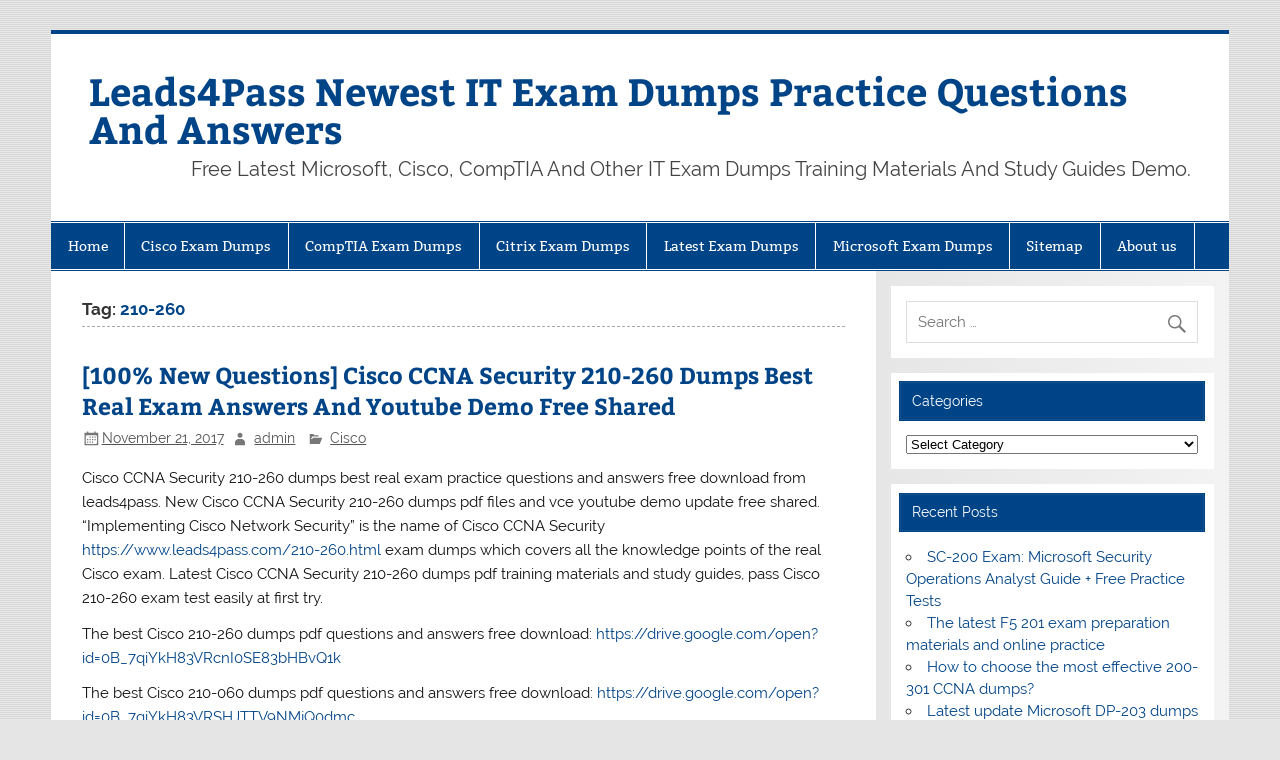

--- FILE ---
content_type: text/html; charset=UTF-8
request_url: https://www.newxpass.com/tag/210-260/
body_size: 13136
content:
<!DOCTYPE html><!-- HTML 5 -->
<html dir="ltr" lang="en-US">

<head>
<meta charset="UTF-8" />
<meta name="viewport" content="width=device-width, initial-scale=1">
<link rel="profile" href="https://gmpg.org/xfn/11" />
<link rel="pingback" href="https://www.newxpass.com/xmlrpc.php" />

<title>210-260 | Leads4Pass Newest IT Exam Dumps Practice Questions And Answers</title>
	<style>img:is([sizes="auto" i], [sizes^="auto," i]) { contain-intrinsic-size: 3000px 1500px }</style>
	
		<!-- All in One SEO 4.9.0 - aioseo.com -->
	<meta name="robots" content="max-image-preview:large" />
	<link rel="canonical" href="https://www.newxpass.com/tag/210-260/" />
	<meta name="generator" content="All in One SEO (AIOSEO) 4.9.0" />
		<script type="application/ld+json" class="aioseo-schema">
			{"@context":"https:\/\/schema.org","@graph":[{"@type":"BreadcrumbList","@id":"https:\/\/www.newxpass.com\/tag\/210-260\/#breadcrumblist","itemListElement":[{"@type":"ListItem","@id":"https:\/\/www.newxpass.com#listItem","position":1,"name":"Home","item":"https:\/\/www.newxpass.com","nextItem":{"@type":"ListItem","@id":"https:\/\/www.newxpass.com\/tag\/210-260\/#listItem","name":"210-260"}},{"@type":"ListItem","@id":"https:\/\/www.newxpass.com\/tag\/210-260\/#listItem","position":2,"name":"210-260","previousItem":{"@type":"ListItem","@id":"https:\/\/www.newxpass.com#listItem","name":"Home"}}]},{"@type":"CollectionPage","@id":"https:\/\/www.newxpass.com\/tag\/210-260\/#collectionpage","url":"https:\/\/www.newxpass.com\/tag\/210-260\/","name":"210-260 | Leads4Pass Newest IT Exam Dumps Practice Questions And Answers","inLanguage":"en-US","isPartOf":{"@id":"https:\/\/www.newxpass.com\/#website"},"breadcrumb":{"@id":"https:\/\/www.newxpass.com\/tag\/210-260\/#breadcrumblist"}},{"@type":"Person","@id":"https:\/\/www.newxpass.com\/#person","name":"admin","image":{"@type":"ImageObject","@id":"https:\/\/www.newxpass.com\/tag\/210-260\/#personImage","url":"https:\/\/secure.gravatar.com\/avatar\/ba246f8fd30c08375d9efef857c64faf81231048e74805e8e0ca330df031a611?s=96&d=mm&r=g","width":96,"height":96,"caption":"admin"}},{"@type":"WebSite","@id":"https:\/\/www.newxpass.com\/#website","url":"https:\/\/www.newxpass.com\/","name":"Exam2Pass Newest IT Exam Dumps Practice Questions And Answers","description":"Free Latest Microsoft, Cisco, CompTIA And Other IT Exam Dumps Training Materials And Study Guides Demo.","inLanguage":"en-US","publisher":{"@id":"https:\/\/www.newxpass.com\/#person"}}]}
		</script>
		<!-- All in One SEO -->

<link rel="alternate" type="application/rss+xml" title="Leads4Pass Newest IT Exam Dumps Practice Questions And Answers &raquo; Feed" href="https://www.newxpass.com/feed/" />
<link rel="alternate" type="application/rss+xml" title="Leads4Pass Newest IT Exam Dumps Practice Questions And Answers &raquo; Comments Feed" href="https://www.newxpass.com/comments/feed/" />
<link rel="alternate" type="application/rss+xml" title="Leads4Pass Newest IT Exam Dumps Practice Questions And Answers &raquo; 210-260 Tag Feed" href="https://www.newxpass.com/tag/210-260/feed/" />
		<!-- This site uses the Google Analytics by MonsterInsights plugin v9.9.0 - Using Analytics tracking - https://www.monsterinsights.com/ -->
		<!-- Note: MonsterInsights is not currently configured on this site. The site owner needs to authenticate with Google Analytics in the MonsterInsights settings panel. -->
					<!-- No tracking code set -->
				<!-- / Google Analytics by MonsterInsights -->
		<script type="text/javascript">
/* <![CDATA[ */
window._wpemojiSettings = {"baseUrl":"https:\/\/s.w.org\/images\/core\/emoji\/16.0.1\/72x72\/","ext":".png","svgUrl":"https:\/\/s.w.org\/images\/core\/emoji\/16.0.1\/svg\/","svgExt":".svg","source":{"concatemoji":"https:\/\/www.newxpass.com\/wp-includes\/js\/wp-emoji-release.min.js?ver=6.8.3"}};
/*! This file is auto-generated */
!function(s,n){var o,i,e;function c(e){try{var t={supportTests:e,timestamp:(new Date).valueOf()};sessionStorage.setItem(o,JSON.stringify(t))}catch(e){}}function p(e,t,n){e.clearRect(0,0,e.canvas.width,e.canvas.height),e.fillText(t,0,0);var t=new Uint32Array(e.getImageData(0,0,e.canvas.width,e.canvas.height).data),a=(e.clearRect(0,0,e.canvas.width,e.canvas.height),e.fillText(n,0,0),new Uint32Array(e.getImageData(0,0,e.canvas.width,e.canvas.height).data));return t.every(function(e,t){return e===a[t]})}function u(e,t){e.clearRect(0,0,e.canvas.width,e.canvas.height),e.fillText(t,0,0);for(var n=e.getImageData(16,16,1,1),a=0;a<n.data.length;a++)if(0!==n.data[a])return!1;return!0}function f(e,t,n,a){switch(t){case"flag":return n(e,"\ud83c\udff3\ufe0f\u200d\u26a7\ufe0f","\ud83c\udff3\ufe0f\u200b\u26a7\ufe0f")?!1:!n(e,"\ud83c\udde8\ud83c\uddf6","\ud83c\udde8\u200b\ud83c\uddf6")&&!n(e,"\ud83c\udff4\udb40\udc67\udb40\udc62\udb40\udc65\udb40\udc6e\udb40\udc67\udb40\udc7f","\ud83c\udff4\u200b\udb40\udc67\u200b\udb40\udc62\u200b\udb40\udc65\u200b\udb40\udc6e\u200b\udb40\udc67\u200b\udb40\udc7f");case"emoji":return!a(e,"\ud83e\udedf")}return!1}function g(e,t,n,a){var r="undefined"!=typeof WorkerGlobalScope&&self instanceof WorkerGlobalScope?new OffscreenCanvas(300,150):s.createElement("canvas"),o=r.getContext("2d",{willReadFrequently:!0}),i=(o.textBaseline="top",o.font="600 32px Arial",{});return e.forEach(function(e){i[e]=t(o,e,n,a)}),i}function t(e){var t=s.createElement("script");t.src=e,t.defer=!0,s.head.appendChild(t)}"undefined"!=typeof Promise&&(o="wpEmojiSettingsSupports",i=["flag","emoji"],n.supports={everything:!0,everythingExceptFlag:!0},e=new Promise(function(e){s.addEventListener("DOMContentLoaded",e,{once:!0})}),new Promise(function(t){var n=function(){try{var e=JSON.parse(sessionStorage.getItem(o));if("object"==typeof e&&"number"==typeof e.timestamp&&(new Date).valueOf()<e.timestamp+604800&&"object"==typeof e.supportTests)return e.supportTests}catch(e){}return null}();if(!n){if("undefined"!=typeof Worker&&"undefined"!=typeof OffscreenCanvas&&"undefined"!=typeof URL&&URL.createObjectURL&&"undefined"!=typeof Blob)try{var e="postMessage("+g.toString()+"("+[JSON.stringify(i),f.toString(),p.toString(),u.toString()].join(",")+"));",a=new Blob([e],{type:"text/javascript"}),r=new Worker(URL.createObjectURL(a),{name:"wpTestEmojiSupports"});return void(r.onmessage=function(e){c(n=e.data),r.terminate(),t(n)})}catch(e){}c(n=g(i,f,p,u))}t(n)}).then(function(e){for(var t in e)n.supports[t]=e[t],n.supports.everything=n.supports.everything&&n.supports[t],"flag"!==t&&(n.supports.everythingExceptFlag=n.supports.everythingExceptFlag&&n.supports[t]);n.supports.everythingExceptFlag=n.supports.everythingExceptFlag&&!n.supports.flag,n.DOMReady=!1,n.readyCallback=function(){n.DOMReady=!0}}).then(function(){return e}).then(function(){var e;n.supports.everything||(n.readyCallback(),(e=n.source||{}).concatemoji?t(e.concatemoji):e.wpemoji&&e.twemoji&&(t(e.twemoji),t(e.wpemoji)))}))}((window,document),window._wpemojiSettings);
/* ]]> */
</script>
<link rel='stylesheet' id='smartline-custom-fonts-css' href='https://www.newxpass.com/wp-content/themes/smartline-lite/css/custom-fonts.css?ver=20180413' type='text/css' media='all' />
<style id='wp-emoji-styles-inline-css' type='text/css'>

	img.wp-smiley, img.emoji {
		display: inline !important;
		border: none !important;
		box-shadow: none !important;
		height: 1em !important;
		width: 1em !important;
		margin: 0 0.07em !important;
		vertical-align: -0.1em !important;
		background: none !important;
		padding: 0 !important;
	}
</style>
<link rel='stylesheet' id='wp-block-library-css' href='https://www.newxpass.com/wp-includes/css/dist/block-library/style.min.css?ver=6.8.3' type='text/css' media='all' />
<style id='classic-theme-styles-inline-css' type='text/css'>
/*! This file is auto-generated */
.wp-block-button__link{color:#fff;background-color:#32373c;border-radius:9999px;box-shadow:none;text-decoration:none;padding:calc(.667em + 2px) calc(1.333em + 2px);font-size:1.125em}.wp-block-file__button{background:#32373c;color:#fff;text-decoration:none}
</style>
<link rel='stylesheet' id='aioseo/css/src/vue/standalone/blocks/table-of-contents/global.scss-css' href='https://www.newxpass.com/wp-content/plugins/all-in-one-seo-pack/dist/Lite/assets/css/table-of-contents/global.e90f6d47.css?ver=4.9.0' type='text/css' media='all' />
<style id='global-styles-inline-css' type='text/css'>
:root{--wp--preset--aspect-ratio--square: 1;--wp--preset--aspect-ratio--4-3: 4/3;--wp--preset--aspect-ratio--3-4: 3/4;--wp--preset--aspect-ratio--3-2: 3/2;--wp--preset--aspect-ratio--2-3: 2/3;--wp--preset--aspect-ratio--16-9: 16/9;--wp--preset--aspect-ratio--9-16: 9/16;--wp--preset--color--black: #353535;--wp--preset--color--cyan-bluish-gray: #abb8c3;--wp--preset--color--white: #ffffff;--wp--preset--color--pale-pink: #f78da7;--wp--preset--color--vivid-red: #cf2e2e;--wp--preset--color--luminous-vivid-orange: #ff6900;--wp--preset--color--luminous-vivid-amber: #fcb900;--wp--preset--color--light-green-cyan: #7bdcb5;--wp--preset--color--vivid-green-cyan: #00d084;--wp--preset--color--pale-cyan-blue: #8ed1fc;--wp--preset--color--vivid-cyan-blue: #0693e3;--wp--preset--color--vivid-purple: #9b51e0;--wp--preset--color--primary: #004488;--wp--preset--color--light-gray: #f0f0f0;--wp--preset--color--dark-gray: #777777;--wp--preset--gradient--vivid-cyan-blue-to-vivid-purple: linear-gradient(135deg,rgba(6,147,227,1) 0%,rgb(155,81,224) 100%);--wp--preset--gradient--light-green-cyan-to-vivid-green-cyan: linear-gradient(135deg,rgb(122,220,180) 0%,rgb(0,208,130) 100%);--wp--preset--gradient--luminous-vivid-amber-to-luminous-vivid-orange: linear-gradient(135deg,rgba(252,185,0,1) 0%,rgba(255,105,0,1) 100%);--wp--preset--gradient--luminous-vivid-orange-to-vivid-red: linear-gradient(135deg,rgba(255,105,0,1) 0%,rgb(207,46,46) 100%);--wp--preset--gradient--very-light-gray-to-cyan-bluish-gray: linear-gradient(135deg,rgb(238,238,238) 0%,rgb(169,184,195) 100%);--wp--preset--gradient--cool-to-warm-spectrum: linear-gradient(135deg,rgb(74,234,220) 0%,rgb(151,120,209) 20%,rgb(207,42,186) 40%,rgb(238,44,130) 60%,rgb(251,105,98) 80%,rgb(254,248,76) 100%);--wp--preset--gradient--blush-light-purple: linear-gradient(135deg,rgb(255,206,236) 0%,rgb(152,150,240) 100%);--wp--preset--gradient--blush-bordeaux: linear-gradient(135deg,rgb(254,205,165) 0%,rgb(254,45,45) 50%,rgb(107,0,62) 100%);--wp--preset--gradient--luminous-dusk: linear-gradient(135deg,rgb(255,203,112) 0%,rgb(199,81,192) 50%,rgb(65,88,208) 100%);--wp--preset--gradient--pale-ocean: linear-gradient(135deg,rgb(255,245,203) 0%,rgb(182,227,212) 50%,rgb(51,167,181) 100%);--wp--preset--gradient--electric-grass: linear-gradient(135deg,rgb(202,248,128) 0%,rgb(113,206,126) 100%);--wp--preset--gradient--midnight: linear-gradient(135deg,rgb(2,3,129) 0%,rgb(40,116,252) 100%);--wp--preset--font-size--small: 13px;--wp--preset--font-size--medium: 20px;--wp--preset--font-size--large: 36px;--wp--preset--font-size--x-large: 42px;--wp--preset--spacing--20: 0.44rem;--wp--preset--spacing--30: 0.67rem;--wp--preset--spacing--40: 1rem;--wp--preset--spacing--50: 1.5rem;--wp--preset--spacing--60: 2.25rem;--wp--preset--spacing--70: 3.38rem;--wp--preset--spacing--80: 5.06rem;--wp--preset--shadow--natural: 6px 6px 9px rgba(0, 0, 0, 0.2);--wp--preset--shadow--deep: 12px 12px 50px rgba(0, 0, 0, 0.4);--wp--preset--shadow--sharp: 6px 6px 0px rgba(0, 0, 0, 0.2);--wp--preset--shadow--outlined: 6px 6px 0px -3px rgba(255, 255, 255, 1), 6px 6px rgba(0, 0, 0, 1);--wp--preset--shadow--crisp: 6px 6px 0px rgba(0, 0, 0, 1);}:where(.is-layout-flex){gap: 0.5em;}:where(.is-layout-grid){gap: 0.5em;}body .is-layout-flex{display: flex;}.is-layout-flex{flex-wrap: wrap;align-items: center;}.is-layout-flex > :is(*, div){margin: 0;}body .is-layout-grid{display: grid;}.is-layout-grid > :is(*, div){margin: 0;}:where(.wp-block-columns.is-layout-flex){gap: 2em;}:where(.wp-block-columns.is-layout-grid){gap: 2em;}:where(.wp-block-post-template.is-layout-flex){gap: 1.25em;}:where(.wp-block-post-template.is-layout-grid){gap: 1.25em;}.has-black-color{color: var(--wp--preset--color--black) !important;}.has-cyan-bluish-gray-color{color: var(--wp--preset--color--cyan-bluish-gray) !important;}.has-white-color{color: var(--wp--preset--color--white) !important;}.has-pale-pink-color{color: var(--wp--preset--color--pale-pink) !important;}.has-vivid-red-color{color: var(--wp--preset--color--vivid-red) !important;}.has-luminous-vivid-orange-color{color: var(--wp--preset--color--luminous-vivid-orange) !important;}.has-luminous-vivid-amber-color{color: var(--wp--preset--color--luminous-vivid-amber) !important;}.has-light-green-cyan-color{color: var(--wp--preset--color--light-green-cyan) !important;}.has-vivid-green-cyan-color{color: var(--wp--preset--color--vivid-green-cyan) !important;}.has-pale-cyan-blue-color{color: var(--wp--preset--color--pale-cyan-blue) !important;}.has-vivid-cyan-blue-color{color: var(--wp--preset--color--vivid-cyan-blue) !important;}.has-vivid-purple-color{color: var(--wp--preset--color--vivid-purple) !important;}.has-black-background-color{background-color: var(--wp--preset--color--black) !important;}.has-cyan-bluish-gray-background-color{background-color: var(--wp--preset--color--cyan-bluish-gray) !important;}.has-white-background-color{background-color: var(--wp--preset--color--white) !important;}.has-pale-pink-background-color{background-color: var(--wp--preset--color--pale-pink) !important;}.has-vivid-red-background-color{background-color: var(--wp--preset--color--vivid-red) !important;}.has-luminous-vivid-orange-background-color{background-color: var(--wp--preset--color--luminous-vivid-orange) !important;}.has-luminous-vivid-amber-background-color{background-color: var(--wp--preset--color--luminous-vivid-amber) !important;}.has-light-green-cyan-background-color{background-color: var(--wp--preset--color--light-green-cyan) !important;}.has-vivid-green-cyan-background-color{background-color: var(--wp--preset--color--vivid-green-cyan) !important;}.has-pale-cyan-blue-background-color{background-color: var(--wp--preset--color--pale-cyan-blue) !important;}.has-vivid-cyan-blue-background-color{background-color: var(--wp--preset--color--vivid-cyan-blue) !important;}.has-vivid-purple-background-color{background-color: var(--wp--preset--color--vivid-purple) !important;}.has-black-border-color{border-color: var(--wp--preset--color--black) !important;}.has-cyan-bluish-gray-border-color{border-color: var(--wp--preset--color--cyan-bluish-gray) !important;}.has-white-border-color{border-color: var(--wp--preset--color--white) !important;}.has-pale-pink-border-color{border-color: var(--wp--preset--color--pale-pink) !important;}.has-vivid-red-border-color{border-color: var(--wp--preset--color--vivid-red) !important;}.has-luminous-vivid-orange-border-color{border-color: var(--wp--preset--color--luminous-vivid-orange) !important;}.has-luminous-vivid-amber-border-color{border-color: var(--wp--preset--color--luminous-vivid-amber) !important;}.has-light-green-cyan-border-color{border-color: var(--wp--preset--color--light-green-cyan) !important;}.has-vivid-green-cyan-border-color{border-color: var(--wp--preset--color--vivid-green-cyan) !important;}.has-pale-cyan-blue-border-color{border-color: var(--wp--preset--color--pale-cyan-blue) !important;}.has-vivid-cyan-blue-border-color{border-color: var(--wp--preset--color--vivid-cyan-blue) !important;}.has-vivid-purple-border-color{border-color: var(--wp--preset--color--vivid-purple) !important;}.has-vivid-cyan-blue-to-vivid-purple-gradient-background{background: var(--wp--preset--gradient--vivid-cyan-blue-to-vivid-purple) !important;}.has-light-green-cyan-to-vivid-green-cyan-gradient-background{background: var(--wp--preset--gradient--light-green-cyan-to-vivid-green-cyan) !important;}.has-luminous-vivid-amber-to-luminous-vivid-orange-gradient-background{background: var(--wp--preset--gradient--luminous-vivid-amber-to-luminous-vivid-orange) !important;}.has-luminous-vivid-orange-to-vivid-red-gradient-background{background: var(--wp--preset--gradient--luminous-vivid-orange-to-vivid-red) !important;}.has-very-light-gray-to-cyan-bluish-gray-gradient-background{background: var(--wp--preset--gradient--very-light-gray-to-cyan-bluish-gray) !important;}.has-cool-to-warm-spectrum-gradient-background{background: var(--wp--preset--gradient--cool-to-warm-spectrum) !important;}.has-blush-light-purple-gradient-background{background: var(--wp--preset--gradient--blush-light-purple) !important;}.has-blush-bordeaux-gradient-background{background: var(--wp--preset--gradient--blush-bordeaux) !important;}.has-luminous-dusk-gradient-background{background: var(--wp--preset--gradient--luminous-dusk) !important;}.has-pale-ocean-gradient-background{background: var(--wp--preset--gradient--pale-ocean) !important;}.has-electric-grass-gradient-background{background: var(--wp--preset--gradient--electric-grass) !important;}.has-midnight-gradient-background{background: var(--wp--preset--gradient--midnight) !important;}.has-small-font-size{font-size: var(--wp--preset--font-size--small) !important;}.has-medium-font-size{font-size: var(--wp--preset--font-size--medium) !important;}.has-large-font-size{font-size: var(--wp--preset--font-size--large) !important;}.has-x-large-font-size{font-size: var(--wp--preset--font-size--x-large) !important;}
:where(.wp-block-post-template.is-layout-flex){gap: 1.25em;}:where(.wp-block-post-template.is-layout-grid){gap: 1.25em;}
:where(.wp-block-columns.is-layout-flex){gap: 2em;}:where(.wp-block-columns.is-layout-grid){gap: 2em;}
:root :where(.wp-block-pullquote){font-size: 1.5em;line-height: 1.6;}
</style>
<link rel='stylesheet' id='smartline-lite-stylesheet-css' href='https://www.newxpass.com/wp-content/themes/smartline-lite/style.css?ver=1.6.8' type='text/css' media='all' />
<link rel='stylesheet' id='genericons-css' href='https://www.newxpass.com/wp-content/themes/smartline-lite/css/genericons/genericons.css?ver=3.4.1' type='text/css' media='all' />
<!--[if lt IE 9]>
<script type="text/javascript" src="https://www.newxpass.com/wp-content/themes/smartline-lite/js/html5shiv.min.js?ver=3.7.3" id="html5shiv-js"></script>
<![endif]-->
<script type="text/javascript" src="https://www.newxpass.com/wp-includes/js/jquery/jquery.min.js?ver=3.7.1" id="jquery-core-js"></script>
<script type="text/javascript" src="https://www.newxpass.com/wp-includes/js/jquery/jquery-migrate.min.js?ver=3.4.1" id="jquery-migrate-js"></script>
<script type="text/javascript" id="smartline-lite-jquery-navigation-js-extra">
/* <![CDATA[ */
var smartline_menu_title = {"text":"Menu"};
/* ]]> */
</script>
<script type="text/javascript" src="https://www.newxpass.com/wp-content/themes/smartline-lite/js/navigation.js?ver=20210324" id="smartline-lite-jquery-navigation-js"></script>
<link rel="https://api.w.org/" href="https://www.newxpass.com/wp-json/" /><link rel="alternate" title="JSON" type="application/json" href="https://www.newxpass.com/wp-json/wp/v2/tags/66" /><link rel="EditURI" type="application/rsd+xml" title="RSD" href="https://www.newxpass.com/xmlrpc.php?rsd" />
<meta name="generator" content="WordPress 6.8.3" />
<style type="text/css" id="custom-background-css">
body.custom-background { background-image: url("https://www.newxpass.com/wp-content/themes/smartline-lite/images/background.png"); background-position: left top; background-size: auto; background-repeat: repeat; background-attachment: scroll; }
</style>
			<style type="text/css" id="wp-custom-css">
			/*
You can add your own CSS here.

Click the help icon above to learn more.
*/
.main-navigation-menu a{
font-size:0.9em;
}		</style>
		</head>

<body class="archive tag tag-210-260 tag-66 custom-background wp-theme-smartline-lite">

<a class="skip-link screen-reader-text" href="#content">Skip to content</a>

<div id="wrapper" class="hfeed">

	<div id="header-wrap">

		
		<header id="header" class="clearfix" role="banner">

			<div id="logo" class="clearfix">

								
		<p class="site-title"><a href="https://www.newxpass.com/" rel="home">Leads4Pass Newest IT Exam Dumps Practice Questions And Answers</a></p>

					
			<p class="site-description">Free Latest Microsoft, Cisco, CompTIA And Other IT Exam Dumps Training Materials And Study Guides Demo.</p>

		
			</div>

			<div id="header-content" class="clearfix">
							</div>

		</header>

	</div>

	<div id="navi-wrap">

		<nav id="mainnav" class="clearfix" role="navigation">
			<ul id="mainnav-menu" class="main-navigation-menu"><li id="menu-item-20" class="menu-item menu-item-type-custom menu-item-object-custom menu-item-home menu-item-20"><a href="https://www.newxpass.com/">Home</a></li>
<li id="menu-item-21" class="menu-item menu-item-type-post_type menu-item-object-page menu-item-has-children menu-item-21"><a href="https://www.newxpass.com/cisco-exam-dumps/">Cisco Exam Dumps</a>
<ul class="sub-menu">
	<li id="menu-item-484" class="menu-item menu-item-type-post_type menu-item-object-page menu-item-484"><a href="https://www.newxpass.com/cisco-exam-dumps/cisco-ccde-braindumps/">Cisco CCDE Braindumps</a></li>
	<li id="menu-item-485" class="menu-item menu-item-type-post_type menu-item-object-page menu-item-485"><a href="https://www.newxpass.com/cisco-exam-dumps/cisco-ccna-braindumps/">Cisco CCNA Braindumps</a></li>
	<li id="menu-item-483" class="menu-item menu-item-type-post_type menu-item-object-page menu-item-483"><a href="https://www.newxpass.com/cisco-exam-dumps/cisco-ccie-braindumps/">Cisco CCIE Braindumps</a></li>
	<li id="menu-item-482" class="menu-item menu-item-type-post_type menu-item-object-page menu-item-482"><a href="https://www.newxpass.com/cisco-exam-dumps/cisco-ccnp-braindumps/">Cisco CCNP Braindumps</a></li>
	<li id="menu-item-480" class="menu-item menu-item-type-post_type menu-item-object-page menu-item-480"><a href="https://www.newxpass.com/cisco-exam-dumps/cisco-devnet-braindumps/">Cisco DevNet Braindumps</a></li>
	<li id="menu-item-481" class="menu-item menu-item-type-post_type menu-item-object-page menu-item-481"><a href="https://www.newxpass.com/cisco-exam-dumps/cisco-special-braindumps/">Cisco Special Braindumps</a></li>
</ul>
</li>
<li id="menu-item-23" class="menu-item menu-item-type-post_type menu-item-object-page menu-item-23"><a href="https://www.newxpass.com/comptia-exam-dumps/">CompTIA Exam Dumps</a></li>
<li id="menu-item-898" class="menu-item menu-item-type-post_type menu-item-object-page menu-item-898"><a href="https://www.newxpass.com/citrix-exam-dumps/">Citrix Exam Dumps</a></li>
<li id="menu-item-899" class="menu-item menu-item-type-post_type menu-item-object-page menu-item-899"><a href="https://www.newxpass.com/latest-exam-dumps/">Latest Exam Dumps</a></li>
<li id="menu-item-24" class="menu-item menu-item-type-post_type menu-item-object-page menu-item-has-children menu-item-24"><a href="https://www.newxpass.com/microsoft-exam-dumps/">Microsoft Exam Dumps</a>
<ul class="sub-menu">
	<li id="menu-item-507" class="menu-item menu-item-type-post_type menu-item-object-page menu-item-507"><a href="https://www.newxpass.com/microsoft-exam-dumps/microsoft-azure-braindumps/">Microsoft Azure Braindumps</a></li>
	<li id="menu-item-501" class="menu-item menu-item-type-post_type menu-item-object-page menu-item-501"><a href="https://www.newxpass.com/microsoft-exam-dumps/microsoft-365-braindumps/">Microsoft 365 Braindumps</a></li>
	<li id="menu-item-505" class="menu-item menu-item-type-post_type menu-item-object-page menu-item-505"><a href="https://www.newxpass.com/microsoft-exam-dumps/microsoft-dynamics-365-braindumps/">Microsoft Dynamics 365 Braindumps</a></li>
	<li id="menu-item-506" class="menu-item menu-item-type-post_type menu-item-object-page menu-item-506"><a href="https://www.newxpass.com/microsoft-exam-dumps/microsoft-data-braindumps/">Microsoft Data Braindumps</a></li>
	<li id="menu-item-502" class="menu-item menu-item-type-post_type menu-item-object-page menu-item-502"><a href="https://www.newxpass.com/microsoft-exam-dumps/microsoft-mcse-braindumps/">Microsoft MCSE Braindumps</a></li>
	<li id="menu-item-503" class="menu-item menu-item-type-post_type menu-item-object-page menu-item-503"><a href="https://www.newxpass.com/microsoft-exam-dumps/microsoft-mcsd-braindumps/">Microsoft MCSD Braindumps</a></li>
	<li id="menu-item-504" class="menu-item menu-item-type-post_type menu-item-object-page menu-item-504"><a href="https://www.newxpass.com/microsoft-exam-dumps/microsoft-mcsa-braindumps/">Microsoft MCSA Braindumps</a></li>
</ul>
</li>
<li id="menu-item-25" class="menu-item menu-item-type-post_type menu-item-object-page menu-item-25"><a href="https://www.newxpass.com/sitemap/">Sitemap</a></li>
<li id="menu-item-877" class="menu-item menu-item-type-post_type menu-item-object-page menu-item-877"><a href="https://www.newxpass.com/about-us/">About us</a></li>
</ul>		</nav>

	</div>

	

	<div id="wrap" class="clearfix">
		
		<section id="content" class="primary" role="main">
	
						
			<header class="page-header">
				<h1 class="archive-title">Tag: <span>210-260</span></h1>			</header>
		
					
	<article id="post-115" class="post-115 post type-post status-publish format-standard hentry category-cisco tag-210-260 tag-210-260-dumps tag-210-260-pdf tag-210-260-questions tag-lead4pass-210-260">
		
		<h2 class="entry-title post-title"><a href="https://www.newxpass.com/cisco-ccna-security-210-260-dumps/" rel="bookmark">[100% New Questions] Cisco CCNA Security 210-260 Dumps Best Real Exam Answers And Youtube Demo Free Shared</a></h2>		
		<div class="entry-meta postmeta"><span class="meta-date"><a href="https://www.newxpass.com/cisco-ccna-security-210-260-dumps/" title="1:24 am" rel="bookmark"><time class="entry-date published updated" datetime="2017-11-21T01:24:22+00:00">November 21, 2017</time></a></span><span class="meta-author author vcard"> <a class="url fn n" href="https://www.newxpass.com/author/admin/" title="View all posts by admin" rel="author">admin</a></span>
	<span class="meta-category">
		<a href="https://www.newxpass.com/category/cisco/" rel="category tag">Cisco</a>	</span>

</div>

		<div class="entry clearfix">
			
		<a href="https://www.newxpass.com/cisco-ccna-security-210-260-dumps/" rel="bookmark">
					</a>

			<p>Cisco CCNA Security 210-260 dumps best real exam practice questions and answers free download from leads4pass. New Cisco CCNA Security 210-260 dumps pdf files and vce youtube demo update free shared. &#8220;Implementing Cisco Network Security&#8221; is the name of Cisco CCNA Security <a href="https://www.leads4pass.com/210-260.html">https://www.leads4pass.com/210-260.html</a> exam dumps which covers all the knowledge points of the real Cisco exam. Latest Cisco CCNA Security 210-260 dumps pdf training materials and study guides, pass Cisco 210-260 exam test easily at first try.</p>
<p>The best Cisco 210-260 dumps pdf questions and answers free download: <a href="https://drive.google.com/open?id=0B_7qiYkH83VRcnI0SE83bHBvQ1k">https://drive.google.com/open?id=0B_7qiYkH83VRcnI0SE83bHBvQ1k</a></p>
<p>The best Cisco 210-060 dumps pdf questions and answers free download: <a href="https://drive.google.com/open?id=0B_7qiYkH83VRSHJTTV9NMjQ0dmc">https://drive.google.com/open?id=0B_7qiYkH83VRSHJTTV9NMjQ0dmc</a></p>
<p>Vendor: Cisco<br />
Certifications: CCNA Security<br />
Exam Name: Implementing Cisco Network Security<br />
Exam Code: 210-260<br />
Total Questions: 310 Q&amp;As<br />
<img fetchpriority="high" decoding="async" class="alignnone size-full wp-image-117" src="https://www.newxpass.com/wp-content/uploads/2017/11/1-9.png" alt="210-260 dumps" width="465" height="613" srcset="https://www.newxpass.com/wp-content/uploads/2017/11/1-9.png 465w, https://www.newxpass.com/wp-content/uploads/2017/11/1-9-228x300.png 228w" sizes="(max-width: 465px) 100vw, 465px" /><br />
QUESTION 1<br />
How can the administrator enable permanent client installation in a Cisco AnyConnect VPN firewall configuration?</p>
			<a href="https://www.newxpass.com/cisco-ccna-security-210-260-dumps/" class="more-link">&raquo; Read more</a>
		</div>
		
		<div class="postinfo clearfix">
				<span class="meta-tags">
					<a href="https://www.newxpass.com/tag/210-260/" rel="tag">210-260</a>, <a href="https://www.newxpass.com/tag/210-260-dumps/" rel="tag">210-260 dumps</a>, <a href="https://www.newxpass.com/tag/210-260-pdf/" rel="tag">210-260 pdf</a>, <a href="https://www.newxpass.com/tag/210-260-questions/" rel="tag">210-260 questions</a>, <a href="https://www.newxpass.com/tag/lead4pass-210-260/" rel="tag">lead4pass 210-260</a>				</span>

			</div>

	</article>			
		</section>
		
		
	<section id="sidebar" class="secondary clearfix" role="complementary">

		<aside id="search-2" class="widget widget_search clearfix">
	<form role="search" method="get" class="search-form" action="https://www.newxpass.com/">
		<label>
			<span class="screen-reader-text">Search for:</span>
			<input type="search" class="search-field" placeholder="Search &hellip;" value="" name="s">
		</label>
		<button type="submit" class="search-submit">
			<span class="genericon-search"></span>
		</button>
	</form>

</aside><aside id="categories-2" class="widget widget_categories clearfix"><h3 class="widgettitle"><span>Categories</span></h3><form action="https://www.newxpass.com" method="get"><label class="screen-reader-text" for="cat">Categories</label><select  name='cat' id='cat' class='postform'>
	<option value='-1'>Select Category</option>
	<option class="level-0" value="189">API&nbsp;&nbsp;(1)</option>
	<option class="level-1" value="190">&nbsp;&nbsp;&nbsp;ICP Programs&nbsp;&nbsp;(1)</option>
	<option class="level-0" value="14">Cisco&nbsp;&nbsp;(27)</option>
	<option class="level-1" value="595">&nbsp;&nbsp;&nbsp;CCNA&nbsp;&nbsp;(1)</option>
	<option class="level-2" value="596">&nbsp;&nbsp;&nbsp;&nbsp;&nbsp;&nbsp;200-301&nbsp;&nbsp;(1)</option>
	<option class="level-2" value="598">&nbsp;&nbsp;&nbsp;&nbsp;&nbsp;&nbsp;200-301 dumps&nbsp;&nbsp;(1)</option>
	<option class="level-2" value="597">&nbsp;&nbsp;&nbsp;&nbsp;&nbsp;&nbsp;200-301 exam&nbsp;&nbsp;(1)</option>
	<option class="level-2" value="601">&nbsp;&nbsp;&nbsp;&nbsp;&nbsp;&nbsp;200-301 exam 2023&nbsp;&nbsp;(1)</option>
	<option class="level-2" value="600">&nbsp;&nbsp;&nbsp;&nbsp;&nbsp;&nbsp;200-301 exam questions&nbsp;&nbsp;(1)</option>
	<option class="level-2" value="599">&nbsp;&nbsp;&nbsp;&nbsp;&nbsp;&nbsp;200-301 practice questions&nbsp;&nbsp;(1)</option>
	<option class="level-1" value="172">&nbsp;&nbsp;&nbsp;CCNA Collaboration&nbsp;&nbsp;(1)</option>
	<option class="level-1" value="165">&nbsp;&nbsp;&nbsp;CCNA Data Center&nbsp;&nbsp;(1)</option>
	<option class="level-1" value="229">&nbsp;&nbsp;&nbsp;CCNA Routing &amp; Switching&nbsp;&nbsp;(1)</option>
	<option class="level-1" value="169">&nbsp;&nbsp;&nbsp;CCNA Security&nbsp;&nbsp;(1)</option>
	<option class="level-1" value="183">&nbsp;&nbsp;&nbsp;CCNP Security&nbsp;&nbsp;(1)</option>
	<option class="level-1" value="208">&nbsp;&nbsp;&nbsp;CCNP Wireless&nbsp;&nbsp;(1)</option>
	<option class="level-1" value="494">&nbsp;&nbsp;&nbsp;Cisco CCNP&nbsp;&nbsp;(4)</option>
	<option class="level-2" value="561">&nbsp;&nbsp;&nbsp;&nbsp;&nbsp;&nbsp;300-430 ENWLSI dumps&nbsp;&nbsp;(1)</option>
	<option class="level-2" value="560">&nbsp;&nbsp;&nbsp;&nbsp;&nbsp;&nbsp;300-430 Implementing Cisco Enterprise Wireless Networks (ENWLSI)&nbsp;&nbsp;(1)</option>
	<option class="level-2" value="543">&nbsp;&nbsp;&nbsp;&nbsp;&nbsp;&nbsp;300-610 DCID dumps&nbsp;&nbsp;(1)</option>
	<option class="level-2" value="542">&nbsp;&nbsp;&nbsp;&nbsp;&nbsp;&nbsp;300-610 Designing Cisco Data Center Infrastructure&nbsp;&nbsp;(1)</option>
	<option class="level-2" value="537">&nbsp;&nbsp;&nbsp;&nbsp;&nbsp;&nbsp;300-610 exam dumps&nbsp;&nbsp;(1)</option>
	<option class="level-2" value="541">&nbsp;&nbsp;&nbsp;&nbsp;&nbsp;&nbsp;300-610 exam pdf&nbsp;&nbsp;(1)</option>
	<option class="level-2" value="538">&nbsp;&nbsp;&nbsp;&nbsp;&nbsp;&nbsp;300-610 exam questions&nbsp;&nbsp;(1)</option>
	<option class="level-2" value="540">&nbsp;&nbsp;&nbsp;&nbsp;&nbsp;&nbsp;300-610 free dumps&nbsp;&nbsp;(1)</option>
	<option class="level-2" value="539">&nbsp;&nbsp;&nbsp;&nbsp;&nbsp;&nbsp;300-610 practice test&nbsp;&nbsp;(1)</option>
	<option class="level-2" value="496">&nbsp;&nbsp;&nbsp;&nbsp;&nbsp;&nbsp;300-810 dumps&nbsp;&nbsp;(1)</option>
	<option class="level-2" value="497">&nbsp;&nbsp;&nbsp;&nbsp;&nbsp;&nbsp;300-810 exam questions&nbsp;&nbsp;(1)</option>
	<option class="level-2" value="495">&nbsp;&nbsp;&nbsp;&nbsp;&nbsp;&nbsp;300-810 Implementing Cisco Collaboration Applications (CLICA)&nbsp;&nbsp;(1)</option>
	<option class="level-2" value="498">&nbsp;&nbsp;&nbsp;&nbsp;&nbsp;&nbsp;300-810 practice test&nbsp;&nbsp;(1)</option>
	<option class="level-2" value="511">&nbsp;&nbsp;&nbsp;&nbsp;&nbsp;&nbsp;300-820 braindumps&nbsp;&nbsp;(1)</option>
	<option class="level-2" value="512">&nbsp;&nbsp;&nbsp;&nbsp;&nbsp;&nbsp;300-820 exam questions and answer&nbsp;&nbsp;(1)</option>
	<option class="level-2" value="514">&nbsp;&nbsp;&nbsp;&nbsp;&nbsp;&nbsp;300-820 Implementing Cisco Collaboration Cloud and Edge Solutions (CLCEI)&nbsp;&nbsp;(1)</option>
	<option class="level-2" value="513">&nbsp;&nbsp;&nbsp;&nbsp;&nbsp;&nbsp;300-820 practice exam&nbsp;&nbsp;(1)</option>
	<option class="level-2" value="562">&nbsp;&nbsp;&nbsp;&nbsp;&nbsp;&nbsp;Cisco 300-430 Exam Dumps&nbsp;&nbsp;(1)</option>
	<option class="level-2" value="563">&nbsp;&nbsp;&nbsp;&nbsp;&nbsp;&nbsp;Cisco 300-430 Exam Questions&nbsp;&nbsp;(1)</option>
	<option class="level-2" value="564">&nbsp;&nbsp;&nbsp;&nbsp;&nbsp;&nbsp;Cisco 300-430 Free Dumps&nbsp;&nbsp;(1)</option>
	<option class="level-1" value="383">&nbsp;&nbsp;&nbsp;cisco Channel Partner Program&nbsp;&nbsp;(1)</option>
	<option class="level-2" value="384">&nbsp;&nbsp;&nbsp;&nbsp;&nbsp;&nbsp;700-680 Collaboration SaaS&nbsp;&nbsp;(1)</option>
	<option class="level-2" value="385">&nbsp;&nbsp;&nbsp;&nbsp;&nbsp;&nbsp;Cisco 700-680&nbsp;&nbsp;(1)</option>
	<option class="level-2" value="388">&nbsp;&nbsp;&nbsp;&nbsp;&nbsp;&nbsp;cisco 700-680 collaboration saas&nbsp;&nbsp;(1)</option>
	<option class="level-2" value="387">&nbsp;&nbsp;&nbsp;&nbsp;&nbsp;&nbsp;cisco 700-680 dumps&nbsp;&nbsp;(1)</option>
	<option class="level-2" value="389">&nbsp;&nbsp;&nbsp;&nbsp;&nbsp;&nbsp;cisco 700-680 exam dumps&nbsp;&nbsp;(1)</option>
	<option class="level-2" value="386">&nbsp;&nbsp;&nbsp;&nbsp;&nbsp;&nbsp;cisco 700-680 pdf&nbsp;&nbsp;(1)</option>
	<option class="level-2" value="390">&nbsp;&nbsp;&nbsp;&nbsp;&nbsp;&nbsp;cisco saas 700-680&nbsp;&nbsp;(1)</option>
	<option class="level-1" value="396">&nbsp;&nbsp;&nbsp;Cisco Online and Proctored Exams&nbsp;&nbsp;(1)</option>
	<option class="level-2" value="397">&nbsp;&nbsp;&nbsp;&nbsp;&nbsp;&nbsp;700-751 Cisco SMB Product and Positioning Technical Overview&nbsp;&nbsp;(1)</option>
	<option class="level-2" value="398">&nbsp;&nbsp;&nbsp;&nbsp;&nbsp;&nbsp;Cisco 700-751&nbsp;&nbsp;(1)</option>
	<option class="level-2" value="401">&nbsp;&nbsp;&nbsp;&nbsp;&nbsp;&nbsp;cisco 700-751 answers&nbsp;&nbsp;(1)</option>
	<option class="level-2" value="404">&nbsp;&nbsp;&nbsp;&nbsp;&nbsp;&nbsp;cisco 700-751 exam dumps&nbsp;&nbsp;(1)</option>
	<option class="level-2" value="402">&nbsp;&nbsp;&nbsp;&nbsp;&nbsp;&nbsp;cisco 700-751 exam prep&nbsp;&nbsp;(1)</option>
	<option class="level-2" value="403">&nbsp;&nbsp;&nbsp;&nbsp;&nbsp;&nbsp;cisco 700-751 pdf&nbsp;&nbsp;(1)</option>
	<option class="level-2" value="399">&nbsp;&nbsp;&nbsp;&nbsp;&nbsp;&nbsp;cisco 700-751 practice test&nbsp;&nbsp;(1)</option>
	<option class="level-2" value="400">&nbsp;&nbsp;&nbsp;&nbsp;&nbsp;&nbsp;cisco 700-751 study guide&nbsp;&nbsp;(1)</option>
	<option class="level-1" value="571">&nbsp;&nbsp;&nbsp;CyberOps Professional Certification&nbsp;&nbsp;(1)</option>
	<option class="level-2" value="573">&nbsp;&nbsp;&nbsp;&nbsp;&nbsp;&nbsp;350-201 CBRCOR&nbsp;&nbsp;(1)</option>
	<option class="level-2" value="572">&nbsp;&nbsp;&nbsp;&nbsp;&nbsp;&nbsp;350-201 Performing CyberOps Using Cisco Security Technologies&nbsp;&nbsp;(1)</option>
	<option class="level-2" value="574">&nbsp;&nbsp;&nbsp;&nbsp;&nbsp;&nbsp;CyberOps Professional core exam&nbsp;&nbsp;(1)</option>
	<option class="level-0" value="76">Cisco news&nbsp;&nbsp;(1)</option>
	<option class="level-0" value="89">Citrix&nbsp;&nbsp;(6)</option>
	<option class="level-0" value="154">CompTIA&nbsp;&nbsp;(3)</option>
	<option class="level-1" value="216">&nbsp;&nbsp;&nbsp;IT Fundamentals&nbsp;&nbsp;(1)</option>
	<option class="level-0" value="233">EMC&nbsp;&nbsp;(1)</option>
	<option class="level-1" value="244">&nbsp;&nbsp;&nbsp;EMC Certification&nbsp;&nbsp;(1)</option>
	<option class="level-2" value="247">&nbsp;&nbsp;&nbsp;&nbsp;&nbsp;&nbsp;dell emc e20-555&nbsp;&nbsp;(1)</option>
	<option class="level-2" value="248">&nbsp;&nbsp;&nbsp;&nbsp;&nbsp;&nbsp;dell emc e20-555 brain dumps&nbsp;&nbsp;(1)</option>
	<option class="level-2" value="246">&nbsp;&nbsp;&nbsp;&nbsp;&nbsp;&nbsp;emc e20-555&nbsp;&nbsp;(1)</option>
	<option class="level-2" value="245">&nbsp;&nbsp;&nbsp;&nbsp;&nbsp;&nbsp;emc e20-555 exam&nbsp;&nbsp;(1)</option>
	<option class="level-1" value="234">&nbsp;&nbsp;&nbsp;EMC EMCDS Exam certification&nbsp;&nbsp;(1)</option>
	<option class="level-2" value="236">&nbsp;&nbsp;&nbsp;&nbsp;&nbsp;&nbsp;dell emc e20-065&nbsp;&nbsp;(1)</option>
	<option class="level-2" value="237">&nbsp;&nbsp;&nbsp;&nbsp;&nbsp;&nbsp;dell emc e20-065 brain dumps&nbsp;&nbsp;(1)</option>
	<option class="level-2" value="238">&nbsp;&nbsp;&nbsp;&nbsp;&nbsp;&nbsp;emc e20-065&nbsp;&nbsp;(1)</option>
	<option class="level-1" value="235">&nbsp;&nbsp;&nbsp;EMC EMCIE Exam certification&nbsp;&nbsp;(1)</option>
	<option class="level-2" value="242">&nbsp;&nbsp;&nbsp;&nbsp;&nbsp;&nbsp;dell e20-393&nbsp;&nbsp;(1)</option>
	<option class="level-2" value="239">&nbsp;&nbsp;&nbsp;&nbsp;&nbsp;&nbsp;dell emc e20-393&nbsp;&nbsp;(1)</option>
	<option class="level-2" value="240">&nbsp;&nbsp;&nbsp;&nbsp;&nbsp;&nbsp;dell emc e20-393 brain dumps&nbsp;&nbsp;(1)</option>
	<option class="level-2" value="241">&nbsp;&nbsp;&nbsp;&nbsp;&nbsp;&nbsp;emc e20-393&nbsp;&nbsp;(1)</option>
	<option class="level-2" value="243">&nbsp;&nbsp;&nbsp;&nbsp;&nbsp;&nbsp;emc e20-393 dumps&nbsp;&nbsp;(1)</option>
	<option class="level-0" value="303">F5 Certification&nbsp;&nbsp;(2)</option>
	<option class="level-1" value="304">&nbsp;&nbsp;&nbsp;F5 101 Exam certification&nbsp;&nbsp;(1)</option>
	<option class="level-2" value="308">&nbsp;&nbsp;&nbsp;&nbsp;&nbsp;&nbsp;f5 101 exam blog&nbsp;&nbsp;(1)</option>
	<option class="level-2" value="310">&nbsp;&nbsp;&nbsp;&nbsp;&nbsp;&nbsp;f5 101 exam dumps&nbsp;&nbsp;(1)</option>
	<option class="level-2" value="309">&nbsp;&nbsp;&nbsp;&nbsp;&nbsp;&nbsp;f5 101 exam dumps latest&nbsp;&nbsp;(1)</option>
	<option class="level-2" value="312">&nbsp;&nbsp;&nbsp;&nbsp;&nbsp;&nbsp;f5 101 exam dumps pdf&nbsp;&nbsp;(1)</option>
	<option class="level-2" value="307">&nbsp;&nbsp;&nbsp;&nbsp;&nbsp;&nbsp;f5 101 exam questions&nbsp;&nbsp;(1)</option>
	<option class="level-2" value="311">&nbsp;&nbsp;&nbsp;&nbsp;&nbsp;&nbsp;f5 101 practice exam&nbsp;&nbsp;(1)</option>
	<option class="level-2" value="306">&nbsp;&nbsp;&nbsp;&nbsp;&nbsp;&nbsp;f5 certification 101&nbsp;&nbsp;(1)</option>
	<option class="level-2" value="305">&nbsp;&nbsp;&nbsp;&nbsp;&nbsp;&nbsp;f5 certification 101 cost in india&nbsp;&nbsp;(1)</option>
	<option class="level-0" value="257">HP&nbsp;&nbsp;(3)</option>
	<option class="level-1" value="278">&nbsp;&nbsp;&nbsp;HP Aruba ACMA Exam certification&nbsp;&nbsp;(1)</option>
	<option class="level-2" value="279">&nbsp;&nbsp;&nbsp;&nbsp;&nbsp;&nbsp;Aruba Certified Mobility Associate Exam&nbsp;&nbsp;(1)</option>
	<option class="level-2" value="280">&nbsp;&nbsp;&nbsp;&nbsp;&nbsp;&nbsp;aruba hpe6-a70&nbsp;&nbsp;(1)</option>
	<option class="level-2" value="281">&nbsp;&nbsp;&nbsp;&nbsp;&nbsp;&nbsp;aruba hpe6-a70 brain dumps&nbsp;&nbsp;(1)</option>
	<option class="level-1" value="274">&nbsp;&nbsp;&nbsp;HP Aruba Certified Design Professional (ACDP) V1 Exam certification&nbsp;&nbsp;(1)</option>
	<option class="level-2" value="275">&nbsp;&nbsp;&nbsp;&nbsp;&nbsp;&nbsp;aruba hpe6-a47&nbsp;&nbsp;(1)</option>
	<option class="level-2" value="277">&nbsp;&nbsp;&nbsp;&nbsp;&nbsp;&nbsp;aruba hpe6-a47 brain dumps&nbsp;&nbsp;(1)</option>
	<option class="level-2" value="276">&nbsp;&nbsp;&nbsp;&nbsp;&nbsp;&nbsp;Designing Aruba Solutions&nbsp;&nbsp;(1)</option>
	<option class="level-1" value="270">&nbsp;&nbsp;&nbsp;HP Aruba Certified Mobility Associate (ACMA) V8 Exam certification&nbsp;&nbsp;(1)</option>
	<option class="level-2" value="271">&nbsp;&nbsp;&nbsp;&nbsp;&nbsp;&nbsp;aruba hpe6-a42&nbsp;&nbsp;(1)</option>
	<option class="level-2" value="272">&nbsp;&nbsp;&nbsp;&nbsp;&nbsp;&nbsp;hp hpe6-a42 brain dumps&nbsp;&nbsp;(1)</option>
	<option class="level-2" value="273">&nbsp;&nbsp;&nbsp;&nbsp;&nbsp;&nbsp;Implementing Aruba WLAN (IAW) 8&nbsp;&nbsp;(1)</option>
	<option class="level-1" value="361">&nbsp;&nbsp;&nbsp;HP HPE ATP &#8211; Hybrid IT Solutions V2 Exam certification 2020&nbsp;&nbsp;(1)</option>
	<option class="level-2" value="363">&nbsp;&nbsp;&nbsp;&nbsp;&nbsp;&nbsp;Building HPE Hybrid IT Solutions&nbsp;&nbsp;(1)</option>
	<option class="level-2" value="362">&nbsp;&nbsp;&nbsp;&nbsp;&nbsp;&nbsp;hp HPE0-V14&nbsp;&nbsp;(1)</option>
	<option class="level-2" value="364">&nbsp;&nbsp;&nbsp;&nbsp;&nbsp;&nbsp;HP HPE0-V14 dumps&nbsp;&nbsp;(1)</option>
	<option class="level-2" value="365">&nbsp;&nbsp;&nbsp;&nbsp;&nbsp;&nbsp;HP HPE0-V14 pdf&nbsp;&nbsp;(1)</option>
	<option class="level-1" value="372">&nbsp;&nbsp;&nbsp;HP HPE Sales Certified 2020&nbsp;&nbsp;(1)</option>
	<option class="level-2" value="373">&nbsp;&nbsp;&nbsp;&nbsp;&nbsp;&nbsp;HP HPE2-E72&nbsp;&nbsp;(1)</option>
	<option class="level-2" value="375">&nbsp;&nbsp;&nbsp;&nbsp;&nbsp;&nbsp;HP HPE2-E72 dumps&nbsp;&nbsp;(1)</option>
	<option class="level-2" value="377">&nbsp;&nbsp;&nbsp;&nbsp;&nbsp;&nbsp;HP HPE2-E72 exam questions&nbsp;&nbsp;(1)</option>
	<option class="level-2" value="376">&nbsp;&nbsp;&nbsp;&nbsp;&nbsp;&nbsp;HP HPE2-E72 pdf&nbsp;&nbsp;(1)</option>
	<option class="level-2" value="374">&nbsp;&nbsp;&nbsp;&nbsp;&nbsp;&nbsp;Selling HPE Hybrid Cloud Solutions&nbsp;&nbsp;(1)</option>
	<option class="level-1" value="258">&nbsp;&nbsp;&nbsp;HP Sales Certified Exam certification&nbsp;&nbsp;(1)</option>
	<option class="level-2" value="260">&nbsp;&nbsp;&nbsp;&nbsp;&nbsp;&nbsp;hp hp2-h88&nbsp;&nbsp;(1)</option>
	<option class="level-2" value="262">&nbsp;&nbsp;&nbsp;&nbsp;&nbsp;&nbsp;hp hp2-h88 brain dumps&nbsp;&nbsp;(1)</option>
	<option class="level-2" value="261">&nbsp;&nbsp;&nbsp;&nbsp;&nbsp;&nbsp;Selling HP Business Personal Systems Hardware 2019&nbsp;&nbsp;(1)</option>
	<option class="level-1" value="259">&nbsp;&nbsp;&nbsp;HPE ASE Exam certification&nbsp;&nbsp;(1)</option>
	<option class="level-2" value="264">&nbsp;&nbsp;&nbsp;&nbsp;&nbsp;&nbsp;Designing HPE Hybrid IT Solutions&nbsp;&nbsp;(1)</option>
	<option class="level-2" value="263">&nbsp;&nbsp;&nbsp;&nbsp;&nbsp;&nbsp;hpe hpe0-s57&nbsp;&nbsp;(1)</option>
	<option class="level-2" value="265">&nbsp;&nbsp;&nbsp;&nbsp;&nbsp;&nbsp;hpe hpe0-s57 brain dumps&nbsp;&nbsp;(1)</option>
	<option class="level-1" value="266">&nbsp;&nbsp;&nbsp;HPE Sales Certified Exam certification&nbsp;&nbsp;(1)</option>
	<option class="level-2" value="268">&nbsp;&nbsp;&nbsp;&nbsp;&nbsp;&nbsp;aruba hpe2-w02&nbsp;&nbsp;(1)</option>
	<option class="level-2" value="267">&nbsp;&nbsp;&nbsp;&nbsp;&nbsp;&nbsp;hpe hpe2-w02&nbsp;&nbsp;(1)</option>
	<option class="level-2" value="269">&nbsp;&nbsp;&nbsp;&nbsp;&nbsp;&nbsp;Selling Aruba Products and Solutions&nbsp;&nbsp;(1)</option>
	<option class="level-0" value="110">IBM&nbsp;&nbsp;(1)</option>
	<option class="level-0" value="3">Microsoft&nbsp;&nbsp;(30)</option>
	<option class="level-1" value="199">&nbsp;&nbsp;&nbsp;Microsoft Azure&nbsp;&nbsp;(2)</option>
	<option class="level-1" value="177">&nbsp;&nbsp;&nbsp;Microsoft Business Intelligence&nbsp;&nbsp;(1)</option>
	<option class="level-1" value="485">&nbsp;&nbsp;&nbsp;Microsoft Certified: Azure Data Engineer Associate&nbsp;&nbsp;(2)</option>
	<option class="level-2" value="486">&nbsp;&nbsp;&nbsp;&nbsp;&nbsp;&nbsp;dp-203 Data Engineering on Microsoft Azure&nbsp;&nbsp;(2)</option>
	<option class="level-2" value="489">&nbsp;&nbsp;&nbsp;&nbsp;&nbsp;&nbsp;dp-203 dumps&nbsp;&nbsp;(2)</option>
	<option class="level-2" value="487">&nbsp;&nbsp;&nbsp;&nbsp;&nbsp;&nbsp;dp-203 exam questions&nbsp;&nbsp;(2)</option>
	<option class="level-2" value="488">&nbsp;&nbsp;&nbsp;&nbsp;&nbsp;&nbsp;dp-203 practice test&nbsp;&nbsp;(2)</option>
	<option class="level-1" value="459">&nbsp;&nbsp;&nbsp;Microsoft Certified: Security Operations Analyst Associate&nbsp;&nbsp;(2)</option>
	<option class="level-2" value="463">&nbsp;&nbsp;&nbsp;&nbsp;&nbsp;&nbsp;sc-200 brain dumps&nbsp;&nbsp;(1)</option>
	<option class="level-2" value="462">&nbsp;&nbsp;&nbsp;&nbsp;&nbsp;&nbsp;sc-200 dumps pdf&nbsp;&nbsp;(1)</option>
	<option class="level-2" value="460">&nbsp;&nbsp;&nbsp;&nbsp;&nbsp;&nbsp;sc-200 exam Microsoft Security Operations Analyst&nbsp;&nbsp;(2)</option>
	<option class="level-2" value="461">&nbsp;&nbsp;&nbsp;&nbsp;&nbsp;&nbsp;sc-200 exam questions&nbsp;&nbsp;(2)</option>
	<option class="level-2" value="464">&nbsp;&nbsp;&nbsp;&nbsp;&nbsp;&nbsp;sc-200 practice exam&nbsp;&nbsp;(2)</option>
	<option class="level-1" value="519">&nbsp;&nbsp;&nbsp;Microsoft Fundamentals&nbsp;&nbsp;(1)</option>
	<option class="level-2" value="524">&nbsp;&nbsp;&nbsp;&nbsp;&nbsp;&nbsp;ai-900 exam&nbsp;&nbsp;(1)</option>
	<option class="level-2" value="523">&nbsp;&nbsp;&nbsp;&nbsp;&nbsp;&nbsp;az-900 exam&nbsp;&nbsp;(1)</option>
	<option class="level-2" value="525">&nbsp;&nbsp;&nbsp;&nbsp;&nbsp;&nbsp;dp-900 exam&nbsp;&nbsp;(1)</option>
	<option class="level-2" value="521">&nbsp;&nbsp;&nbsp;&nbsp;&nbsp;&nbsp;Microsoft Azure AI Fundamentals&nbsp;&nbsp;(1)</option>
	<option class="level-2" value="522">&nbsp;&nbsp;&nbsp;&nbsp;&nbsp;&nbsp;Microsoft Azure Data Fundamentals&nbsp;&nbsp;(1)</option>
	<option class="level-2" value="520">&nbsp;&nbsp;&nbsp;&nbsp;&nbsp;&nbsp;Microsoft Azure Fundamentals&nbsp;&nbsp;(1)</option>
	<option class="level-1" value="213">&nbsp;&nbsp;&nbsp;Microsoft IT Infrastructure&nbsp;&nbsp;(1)</option>
	<option class="level-1" value="434">&nbsp;&nbsp;&nbsp;Microsoft Role-based&nbsp;&nbsp;(6)</option>
	<option class="level-2" value="554">&nbsp;&nbsp;&nbsp;&nbsp;&nbsp;&nbsp;az-400 Designing and Implementing Microsoft DevOps Solutions&nbsp;&nbsp;(1)</option>
	<option class="level-2" value="470">&nbsp;&nbsp;&nbsp;&nbsp;&nbsp;&nbsp;DA-100 dumps&nbsp;&nbsp;(1)</option>
	<option class="level-2" value="472">&nbsp;&nbsp;&nbsp;&nbsp;&nbsp;&nbsp;DA-100 exam pdf&nbsp;&nbsp;(1)</option>
	<option class="level-2" value="471">&nbsp;&nbsp;&nbsp;&nbsp;&nbsp;&nbsp;DA-100 exam questions&nbsp;&nbsp;(1)</option>
	<option class="level-2" value="469">&nbsp;&nbsp;&nbsp;&nbsp;&nbsp;&nbsp;da-100 exam: Analyzing Data with Microsoft Power BI&nbsp;&nbsp;(1)</option>
	<option class="level-2" value="435">&nbsp;&nbsp;&nbsp;&nbsp;&nbsp;&nbsp;mb-200 Microsoft Power Platform + Dynamics 365 Core&nbsp;&nbsp;(1)</option>
	<option class="level-2" value="446">&nbsp;&nbsp;&nbsp;&nbsp;&nbsp;&nbsp;mb-300 Microsoft Dynamics 365 Core Finance and Operations&nbsp;&nbsp;(1)</option>
	<option class="level-2" value="551">&nbsp;&nbsp;&nbsp;&nbsp;&nbsp;&nbsp;Microsoft AZ-400 Exam Dumps&nbsp;&nbsp;(1)</option>
	<option class="level-2" value="552">&nbsp;&nbsp;&nbsp;&nbsp;&nbsp;&nbsp;Microsoft AZ-400 Exam questions&nbsp;&nbsp;(1)</option>
	<option class="level-2" value="553">&nbsp;&nbsp;&nbsp;&nbsp;&nbsp;&nbsp;Microsoft AZ-400 Free Dumps&nbsp;&nbsp;(1)</option>
	<option class="level-2" value="436">&nbsp;&nbsp;&nbsp;&nbsp;&nbsp;&nbsp;Microsoft MB-200&nbsp;&nbsp;(1)</option>
	<option class="level-2" value="439">&nbsp;&nbsp;&nbsp;&nbsp;&nbsp;&nbsp;microsoft mb-200 discount code&nbsp;&nbsp;(1)</option>
	<option class="level-2" value="438">&nbsp;&nbsp;&nbsp;&nbsp;&nbsp;&nbsp;microsoft mb-200 exam actual questions&nbsp;&nbsp;(1)</option>
	<option class="level-2" value="440">&nbsp;&nbsp;&nbsp;&nbsp;&nbsp;&nbsp;microsoft mb-200 exam dumps&nbsp;&nbsp;(1)</option>
	<option class="level-2" value="437">&nbsp;&nbsp;&nbsp;&nbsp;&nbsp;&nbsp;microsoft mb-200 practice test&nbsp;&nbsp;(1)</option>
	<option class="level-2" value="447">&nbsp;&nbsp;&nbsp;&nbsp;&nbsp;&nbsp;Microsoft MB-300&nbsp;&nbsp;(1)</option>
	<option class="level-2" value="451">&nbsp;&nbsp;&nbsp;&nbsp;&nbsp;&nbsp;microsoft mb-300 discount code&nbsp;&nbsp;(1)</option>
	<option class="level-2" value="450">&nbsp;&nbsp;&nbsp;&nbsp;&nbsp;&nbsp;microsoft mb-300 exam dumps&nbsp;&nbsp;(1)</option>
	<option class="level-2" value="448">&nbsp;&nbsp;&nbsp;&nbsp;&nbsp;&nbsp;microsoft mb-300 exam questions&nbsp;&nbsp;(1)</option>
	<option class="level-2" value="449">&nbsp;&nbsp;&nbsp;&nbsp;&nbsp;&nbsp;microsoft mb-300 practice test&nbsp;&nbsp;(1)</option>
	<option class="level-2" value="529">&nbsp;&nbsp;&nbsp;&nbsp;&nbsp;&nbsp;MS-500 exam dumps&nbsp;&nbsp;(1)</option>
	<option class="level-2" value="530">&nbsp;&nbsp;&nbsp;&nbsp;&nbsp;&nbsp;MS-500 Exam Questions&nbsp;&nbsp;(1)</option>
	<option class="level-2" value="532">&nbsp;&nbsp;&nbsp;&nbsp;&nbsp;&nbsp;MS-500 Microsoft 365 Security Administration&nbsp;&nbsp;(1)</option>
	<option class="level-2" value="531">&nbsp;&nbsp;&nbsp;&nbsp;&nbsp;&nbsp;MS-500 practice test&nbsp;&nbsp;(1)</option>
	<option class="level-2" value="506">&nbsp;&nbsp;&nbsp;&nbsp;&nbsp;&nbsp;MS-600 Building Applications and Solutions with Microsoft 365 Core Services&nbsp;&nbsp;(1)</option>
	<option class="level-2" value="503">&nbsp;&nbsp;&nbsp;&nbsp;&nbsp;&nbsp;MS-600 dumps&nbsp;&nbsp;(1)</option>
	<option class="level-2" value="504">&nbsp;&nbsp;&nbsp;&nbsp;&nbsp;&nbsp;MS-600 exam questions&nbsp;&nbsp;(1)</option>
	<option class="level-2" value="505">&nbsp;&nbsp;&nbsp;&nbsp;&nbsp;&nbsp;MS-600 Practice test&nbsp;&nbsp;(1)</option>
	<option class="level-1" value="476">&nbsp;&nbsp;&nbsp;Microsoft Specialty&nbsp;&nbsp;(1)</option>
	<option class="level-2" value="477">&nbsp;&nbsp;&nbsp;&nbsp;&nbsp;&nbsp;az-140 Configuring and Operating Windows Virtual Desktop on Microsoft Azure&nbsp;&nbsp;(1)</option>
	<option class="level-2" value="478">&nbsp;&nbsp;&nbsp;&nbsp;&nbsp;&nbsp;az-140 dumps&nbsp;&nbsp;(1)</option>
	<option class="level-2" value="479">&nbsp;&nbsp;&nbsp;&nbsp;&nbsp;&nbsp;az-140 exam questions&nbsp;&nbsp;(1)</option>
	<option class="level-2" value="480">&nbsp;&nbsp;&nbsp;&nbsp;&nbsp;&nbsp;az-140 practice test&nbsp;&nbsp;(1)</option>
	<option class="level-0" value="317">NetApp&nbsp;&nbsp;(1)</option>
	<option class="level-1" value="318">&nbsp;&nbsp;&nbsp;NetApp NCDA Exam certification&nbsp;&nbsp;(1)</option>
	<option class="level-2" value="322">&nbsp;&nbsp;&nbsp;&nbsp;&nbsp;&nbsp;netapp ns0-159&nbsp;&nbsp;(1)</option>
	<option class="level-2" value="319">&nbsp;&nbsp;&nbsp;&nbsp;&nbsp;&nbsp;netapp ns0-159 dumps&nbsp;&nbsp;(1)</option>
	<option class="level-2" value="321">&nbsp;&nbsp;&nbsp;&nbsp;&nbsp;&nbsp;netapp ns0-159 pdf&nbsp;&nbsp;(1)</option>
	<option class="level-2" value="320">&nbsp;&nbsp;&nbsp;&nbsp;&nbsp;&nbsp;netapp ns0-159 study guide&nbsp;&nbsp;(1)</option>
	<option class="level-1" value="327">&nbsp;&nbsp;&nbsp;NetApp NCSE Exam certification&nbsp;&nbsp;(1)</option>
	<option class="level-2" value="328">&nbsp;&nbsp;&nbsp;&nbsp;&nbsp;&nbsp;netapp ns0-193&nbsp;&nbsp;(1)</option>
	<option class="level-2" value="329">&nbsp;&nbsp;&nbsp;&nbsp;&nbsp;&nbsp;netapp ns0-193 dumps&nbsp;&nbsp;(1)</option>
	<option class="level-2" value="330">&nbsp;&nbsp;&nbsp;&nbsp;&nbsp;&nbsp;netapp ns0-193 pdf&nbsp;&nbsp;(1)</option>
	<option class="level-1" value="323">&nbsp;&nbsp;&nbsp;NetApp NCSIE ONTAP Exam certification&nbsp;&nbsp;(1)</option>
	<option class="level-2" value="324">&nbsp;&nbsp;&nbsp;&nbsp;&nbsp;&nbsp;netapp ns0-182&nbsp;&nbsp;(1)</option>
	<option class="level-2" value="326">&nbsp;&nbsp;&nbsp;&nbsp;&nbsp;&nbsp;netapp ns0-182 dumps&nbsp;&nbsp;(1)</option>
	<option class="level-2" value="325">&nbsp;&nbsp;&nbsp;&nbsp;&nbsp;&nbsp;netapp ns0-182 exam&nbsp;&nbsp;(1)</option>
	<option class="level-0" value="342">Polycom Exam certification 2020&nbsp;&nbsp;(1)</option>
	<option class="level-1" value="343">&nbsp;&nbsp;&nbsp;Polycom 1K0-001&nbsp;&nbsp;(1)</option>
	<option class="level-1" value="344">&nbsp;&nbsp;&nbsp;Polycom 1K0-001 dumps&nbsp;&nbsp;(1)</option>
	<option class="level-1" value="345">&nbsp;&nbsp;&nbsp;Polycom 1K0-001 pdf&nbsp;&nbsp;(1)</option>
	<option class="level-1" value="346">&nbsp;&nbsp;&nbsp;Polycom Certified Videoconferencing Engineer (PCVE)&nbsp;&nbsp;(1)</option>
	<option class="level-0" value="349">RedHat&nbsp;&nbsp;(1)</option>
	<option class="level-1" value="350">&nbsp;&nbsp;&nbsp;RedHat RHCSA Exam certification 2020&nbsp;&nbsp;(1)</option>
	<option class="level-2" value="351">&nbsp;&nbsp;&nbsp;&nbsp;&nbsp;&nbsp;redhat ex200&nbsp;&nbsp;(1)</option>
	<option class="level-2" value="355">&nbsp;&nbsp;&nbsp;&nbsp;&nbsp;&nbsp;redhat ex200 dumps&nbsp;&nbsp;(1)</option>
	<option class="level-2" value="356">&nbsp;&nbsp;&nbsp;&nbsp;&nbsp;&nbsp;redhat ex200 dumps pdf&nbsp;&nbsp;(1)</option>
	<option class="level-2" value="352">&nbsp;&nbsp;&nbsp;&nbsp;&nbsp;&nbsp;redhat ex200 exam questions&nbsp;&nbsp;(1)</option>
	<option class="level-2" value="354">&nbsp;&nbsp;&nbsp;&nbsp;&nbsp;&nbsp;redhat ex200 practice exam&nbsp;&nbsp;(1)</option>
	<option class="level-2" value="353">&nbsp;&nbsp;&nbsp;&nbsp;&nbsp;&nbsp;redhat ex200 study guide&nbsp;&nbsp;(1)</option>
	<option class="level-0" value="411">Symantec&nbsp;&nbsp;(1)</option>
	<option class="level-1" value="412">&nbsp;&nbsp;&nbsp;Symantec Certified Specialist&nbsp;&nbsp;(1)</option>
	<option class="level-2" value="413">&nbsp;&nbsp;&nbsp;&nbsp;&nbsp;&nbsp;250-428 Administration of Symantec Endpoint Protection 14&nbsp;&nbsp;(1)</option>
	<option class="level-2" value="417">&nbsp;&nbsp;&nbsp;&nbsp;&nbsp;&nbsp;250-428 administration of symantec endpoint protection 14 dumps&nbsp;&nbsp;(1)</option>
	<option class="level-2" value="414">&nbsp;&nbsp;&nbsp;&nbsp;&nbsp;&nbsp;Symantec 250-428&nbsp;&nbsp;(1)</option>
	<option class="level-2" value="415">&nbsp;&nbsp;&nbsp;&nbsp;&nbsp;&nbsp;symantec 250-428 exam dumps&nbsp;&nbsp;(1)</option>
	<option class="level-2" value="416">&nbsp;&nbsp;&nbsp;&nbsp;&nbsp;&nbsp;symantec 250-428 exam dumps pdf&nbsp;&nbsp;(1)</option>
	<option class="level-2" value="418">&nbsp;&nbsp;&nbsp;&nbsp;&nbsp;&nbsp;Symantec 250-428 practice test&nbsp;&nbsp;(1)</option>
	<option class="level-0" value="1">Uncategorized&nbsp;&nbsp;(6)</option>
	<option class="level-0" value="423">Veritas&nbsp;&nbsp;(1)</option>
	<option class="level-1" value="424">&nbsp;&nbsp;&nbsp;Veritas Enterprise Vault&nbsp;&nbsp;(1)</option>
	<option class="level-2" value="425">&nbsp;&nbsp;&nbsp;&nbsp;&nbsp;&nbsp;vcs-324 Administration of Veritas Enterprise Vault 12.3&nbsp;&nbsp;(1)</option>
	<option class="level-2" value="426">&nbsp;&nbsp;&nbsp;&nbsp;&nbsp;&nbsp;Veritas VCS-324&nbsp;&nbsp;(1)</option>
	<option class="level-2" value="427">&nbsp;&nbsp;&nbsp;&nbsp;&nbsp;&nbsp;Veritas VCS-324 dumps&nbsp;&nbsp;(1)</option>
	<option class="level-2" value="429">&nbsp;&nbsp;&nbsp;&nbsp;&nbsp;&nbsp;Veritas VCS-324 pdf&nbsp;&nbsp;(1)</option>
	<option class="level-2" value="428">&nbsp;&nbsp;&nbsp;&nbsp;&nbsp;&nbsp;Veritas VCS-324 practice test&nbsp;&nbsp;(1)</option>
</select>
</form><script type="text/javascript">
/* <![CDATA[ */

(function() {
	var dropdown = document.getElementById( "cat" );
	function onCatChange() {
		if ( dropdown.options[ dropdown.selectedIndex ].value > 0 ) {
			dropdown.parentNode.submit();
		}
	}
	dropdown.onchange = onCatChange;
})();

/* ]]> */
</script>
</aside>
		<aside id="recent-posts-2" class="widget widget_recent_entries clearfix">
		<h3 class="widgettitle"><span>Recent Posts</span></h3>
		<ul>
											<li>
					<a href="https://www.newxpass.com/sc-200-exam-microsoft-security-operations-analyst-guide-free-practice-tests/">SC-200 Exam: Microsoft Security Operations Analyst Guide + Free Practice Tests</a>
									</li>
											<li>
					<a href="https://www.newxpass.com/the-latest-f5-201-exam-preparation-materials-and-online-practice/">The latest F5 201 exam preparation materials and online practice</a>
									</li>
											<li>
					<a href="https://www.newxpass.com/how-to-choose-the-most-effective-200-301-ccna-dumps/">How to choose the most effective 200-301 CCNA dumps?</a>
									</li>
											<li>
					<a href="https://www.newxpass.com/latest-update-microsoft-dp-203-dumps-with-pdf-and-vce-from-lead4pass/">Latest update Microsoft DP-203 dumps with PDF and VCE from Lead4pass</a>
									</li>
											<li>
					<a href="https://www.newxpass.com/lead4pass-350-201-dumps-to-help-you-pass-the-cyberops-professional-core-exam/">Lead4Pass 350-201 dumps to help you pass the CyberOps Professional core exam</a>
									</li>
					</ul>

		</aside><aside id="text-10" class="widget widget_text clearfix"><h3 class="widgettitle"><span>Microsoft Exam Dumps</span></h3>			<div class="textwidget"><p><strong style="color: #ff0000;">Microsoft azure Exam Dumps</strong></p>
<ul>
<li><a href="https://www.fulldumps.com/?s=az-104" rel="follow noopener">az-104 Exam Dumps</a></li>
<li><a href="https://www.fulldumps.com/?s=az-120" rel="follow noopener">az-120 Exam Dumps</a></li>
<li><a href="https://www.fulldumps.com/?s=az-140" rel="follow noopener">az-140 Exam Dumps</a></li>
<li><a href="https://www.fulldumps.com/?s=az-204" rel="follow noopener">az-204 Exam Dumps</a></li>
<li><a href="https://www.fulldumps.com/?s=az-220" rel="follow noopener">az-220 Exam Dumps</a></li>
<li><a href="https://www.fulldumps.com/?s=az-303" rel="follow noopener">az-303 Exam Dumps</a></li>
<li><a href="https://www.fulldumps.com/?s=az-304" rel="follow noopener">az-304 Exam Dumps</a></li>
<li><a href="https://www.fulldumps.com/?s=az-305" rel="follow noopener">az-305 Exam Dumps</a></li>
<li><a href="https://www.fulldumps.com/?s=az-400" rel="follow noopener">az-400 Exam Dumps</a></li>
<li><a href="https://www.fulldumps.com/?s=az-500" rel="follow noopener">az-500 Exam Dumps</a></li>
<li><a href="https://www.fulldumps.com/?s=az-600" rel="follow noopener">az-600 Exam Dumps</a></li>
<li><a href="https://www.fulldumps.com/?s=az-700" rel="follow noopener">az-700 Exam Dumps</a></li>
<li><a href="https://www.fulldumps.com/?s=az-800" rel="follow noopener">az-800 Exam Dumps</a></li>
<li><a href="https://www.fulldumps.com/?s=az-801" rel="follow noopener">az-801 Exam Dumps</a></li>
<li><a href="https://www.fulldumps.com/?s=azure" target="_blank" rel="follow noopener">More &#8230; Latast Microsoft azure Exam Dumps</a></li>
</ul>
<p><strong style="color: #ff0000;">Microsoft data Exam Dumps</strong></p>
<ul>
<li><a href="https://www.fulldumps.com/?s=ai-100" rel="follow noopener">ai-100 Exam Dumps</a></li>
<li><a href="https://www.fulldumps.com/?s=ai-102" rel="follow noopener">ai-102 Exam Dumps</a></li>
<li><a href="https://www.fulldumps.com/?s=da-100" rel="follow noopener">da-100 Exam Dumps</a></li>
<li><a href="https://www.fulldumps.com/?s=dp-100" rel="follow noopener">dp-100 Exam Dumps</a></li>
<li><a href="https://www.fulldumps.com/?s=dp-200" rel="follow noopener">dp-200 Exam Dumps</a></li>
<li><a href="https://www.fulldumps.com/?s=dp-201" rel="follow noopener">dp-201 Exam Dumps</a></li>
<li><a href="https://www.fulldumps.com/?s=dp-203" rel="follow noopener">dp-203 Exam Dumps</a></li>
<li><a href="https://www.fulldumps.com/?s=dp-300" rel="follow noopener">dp-300 Exam Dumps</a></li>
<li><a href="https://www.fulldumps.com/?s=dp-420" rel="follow noopener">dp-420 Exam Dumps</a></li>
<li><a href="https://www.fulldumps.com/?s=microsoft+data" target="_blank" rel="follow noopener">More&#8230; Latast Microsoft data Exam Dumps</a></li>
</ul>
<p><strong style="color: #ff0000;">Microsoft Dynamics 365 Exam Dumps</strong></p>
<ul>
<li><a href="https://www.fulldumps.com/?s=mb-200" rel="follow noopener">mb-200 Exam Dumps</a></li>
<li><a href="https://www.fulldumps.com/?s=mb-210" rel="follow noopener">mb-210 Exam Dumps</a></li>
<li><a href="https://www.fulldumps.com/?s=mb-220" rel="follow noopener">mb-220 Exam Dumps</a></li>
<li><a href="https://www.fulldumps.com/?s=mb-230" rel="follow noopener">mb-230 Exam Dumps</a></li>
<li><a href="https://www.fulldumps.com/?s=mb-240" rel="follow noopener">mb-240 Exam Dumps</a></li>
<li><a href="https://www.fulldumps.com/?s=mb-300" rel="follow noopener">mb-300 Exam Dumps</a></li>
<li><a href="https://www.fulldumps.com/?s=mb-310" rel="follow noopener">mb-310 Exam Dumps</a></li>
<li><a href="https://www.fulldumps.com/?s=mb-320" rel="follow noopener">mb-320 Exam Dumps</a></li>
<li><a href="https://www.fulldumps.com/?s=mb-330" rel="follow noopener">mb-330 Exam Dumps</a></li>
<li><a href="https://www.fulldumps.com/?s=mb-340" rel="follow noopener">mb-340 Exam Dumps</a></li>
<li><a href="https://www.fulldumps.com/?s=mb-400" rel="follow noopener">mb-400 Exam Dumps</a></li>
<li><a href="https://www.fulldumps.com/?s=mb-500" rel="follow noopener">mb-500 Exam Dumps</a></li>
<li><a href="https://www.fulldumps.com/?s=mb-600" rel="follow noopener">mb-600 Exam Dumps</a></li>
<li><a href="https://www.fulldumps.com/?s=mb-700" rel="follow noopener">mb-700 Exam Dumps</a></li>
<li><a href="https://www.fulldumps.com/?s=mb-800" rel="follow noopener">mb-800 Exam Dumps</a></li>
<li><a href="https://www.fulldumps.com/?s=pl-100" rel="follow noopener">pl-100 Exam Dumps</a></li>
<li><a href="https://www.fulldumps.com/?s=pl-200" rel="follow noopener">pl-200 Exam Dumps</a></li>
<li><a href="https://www.fulldumps.com/?s=pl-400" rel="follow noopener">pl-400 Exam Dumps</a></li>
<li><a href="https://www.fulldumps.com/?s=pl-600" rel="follow noopener">pl-600 Exam Dumps</a></li>
<li><a href="https://www.fulldumps.com/?s=Microsoft+Dynamics+365" target="_blank" rel="follow noopener">More&#8230; Latast Microsoft Dynamics 365 Exam Dumps</a></li>
</ul>
<p><strong style="color: #ff0000;">Microsoft 365 Exam Dumps</strong></p>
<ul>
<li><a href="https://www.fulldumps.com/?s=md-100" rel="follow noopener">md-100 Exam Dumps</a></li>
<li><a href="https://www.fulldumps.com/?s=md-101" rel="follow noopener">md-101 Exam Dumps</a></li>
<li><a href="https://www.fulldumps.com/?s=ms-100" rel="follow noopener">ms-100 Exam Dumps</a></li>
<li><a href="https://www.fulldumps.com/?s=ms-101" rel="follow noopener">ms-101 Exam Dumps</a></li>
<li><a href="https://www.fulldumps.com/?s=ms-200" rel="follow noopener">ms-200 Exam Dumps</a></li>
<li><a href="https://www.fulldumps.com/?s=ms-201" rel="follow noopener">ms-201 Exam Dumps</a></li>
<li><a href="https://www.fulldumps.com/?s=ms-203" rel="follow noopener">ms-203 Exam Dumps</a></li>
<li><a href="https://www.fulldumps.com/?s=ms-300" rel="follow noopener">ms-300 Exam Dumps</a></li>
<li><a href="https://www.fulldumps.com/?s=ms-301" rel="follow noopener">ms-301 Exam Dumps</a></li>
<li><a href="https://www.fulldumps.com/?s=ms-500" rel="follow noopener">ms-500 Exam Dumps</a></li>
<li><a href="https://www.fulldumps.com/?s=ms-600" rel="follow noopener">ms-600 Exam Dumps</a></li>
<li><a href="https://www.fulldumps.com/?s=ms-700" rel="follow noopener">ms-700 Exam Dumps</a></li>
<li><a href="https://www.fulldumps.com/?s=ms-720" rel="follow noopener">ms-720 Exam Dumps</a></li>
<li><a href="https://www.fulldumps.com/?s=ms-740" rel="follow noopener">ms-740 Exam Dumps</a></li>
<li><a href="https://www.fulldumps.com/?s=Microsoft+365" target="_blank" rel="follow noopener">More&#8230; Latast Microsoft 365 Exam Dumps</a></li>
</ul>
<p><strong style="color: #ff0000;">Microsoft Fundamentals Exam Dumps</strong></p>
<ul>
<li><a href="https://www.fulldumps.com/?s=62-193" rel="follow noopener">62-193 Exam Dumps</a></li>
<li><a href="https://www.fulldumps.com/?s=az-900" rel="follow noopener">az-900 Exam Dumps</a></li>
<li><a href="https://www.fulldumps.com/?s=ai-900" rel="follow noopener">ai-900 Exam Dumps</a></li>
<li><a href="https://www.fulldumps.com/?s=dp-900" rel="follow noopener">dp-900 Exam Dumps</a></li>
<li><a href="https://www.fulldumps.com/?s=mb-901" rel="follow noopener">mb-901 Exam Dumps</a></li>
<li><a href="https://www.fulldumps.com/?s=mb-910" rel="follow noopener">mb-910 Exam Dumps</a></li>
<li><a href="https://www.fulldumps.com/?s=mb-920" rel="follow noopener">mb-920 Exam Dumps</a></li>
<li><a href="https://www.fulldumps.com/?s=pl-900" rel="follow noopener">pl-900 Exam Dumps</a></li>
<li><a href="https://www.fulldumps.com/?s=ms-900" rel="follow noopener">ms-900 Exam Dumps</a></li>
<li><a href="https://www.fulldumps.com/?s=sc-900" rel="follow noopener">sc-900 Exam Dumps</a></li>
</ul>
<p><strong style="color: #ff0000;">Microsoft Certified Exam Dumps</strong></p>
<ul>
<li><a href="https://www.fulldumps.com/?s=sc-200" rel="follow noopener">sc-200 Exam Dumps</a></li>
<li><a href="https://www.fulldumps.com/?s=sc-300" rel="follow noopener">sc-300 Exam Dumps</a></li>
<li><a href="https://www.fulldumps.com/?s=sc-400" rel="follow noopener">sc-400 Exam Dumps</a></li>
</ul>
<p><strong style="color: #ff0000;">Microsoft MTA Exam Dumps</strong></p>
<ul>
<li><a href="https://www.fulldumps.com/?s=98-349" rel="follow noopener">98-349 Exam Dumps</a></li>
<li><a href="https://www.fulldumps.com/?s=98-361" rel="follow noopener">98-361 Exam Dumps</a></li>
<li><a href="https://www.fulldumps.com/?s=98-362" rel="follow noopener">98-362 Exam Dumps</a></li>
<li><a href="https://www.fulldumps.com/?s=98-363" rel="follow noopener">98-363 Exam Dumps</a></li>
<li><a href="https://www.fulldumps.com/?s=98-364" rel="follow noopener">98-364 Exam Dumps</a></li>
<li><a href="https://www.fulldumps.com/?s=98-365" rel="follow noopener">98-365 Exam Dumps</a></li>
<li><a href="https://www.fulldumps.com/?s=98-366" rel="follow noopener">98-366 Exam Dumps</a></li>
<li><a href="https://www.fulldumps.com/?s=98-367" rel="follow noopener">98-367 Exam Dumps</a></li>
<li><a href="https://www.fulldumps.com/?s=98-368" rel="follow noopener">98-368 Exam Dumps</a></li>
<li><a href="https://www.fulldumps.com/?s=98-372" rel="follow noopener">98-372 Exam Dumps</a></li>
<li><a href="https://www.fulldumps.com/?s=98-375" rel="follow noopener">98-375 Exam Dumps</a></li>
<li><a href="https://www.fulldumps.com/?s=98-381" rel="follow noopener">98-381 Exam Dumps</a></li>
<li><a href="https://www.fulldumps.com/?s=98-383" rel="follow noopener">98-383 Exam Dumps</a></li>
<li><a href="https://www.fulldumps.com/?s=98-388" rel="follow noopener">98-388 Exam Dumps</a></li>
<li><a href="https://www.fulldumps.com/?s=mta" target="_blank" rel="follow noopener">More&#8230; Microsoft MTA Exam Dumps</a></li>
</ul>
<p><strong style="color: #ff0000;"><a href="https://www.fulldumps.com/" target="_blank" rel="noopener">Newly updated Microsoft Dumps Collections&gt;&gt;</a></strong></p>
</div>
		</aside><aside id="text-11" class="widget widget_text clearfix"><h3 class="widgettitle"><span>Citrix Exam Dumps</span></h3>			<div class="textwidget"><p><strong>Citrix  CCE-V Certification Dumps</strong></p>
<ul>
<li><a href="https://www.learnexam.com/?s=1y0-401" target="_blank" rel="noopener">Latest 1Y0-401 dumps</a></li>
<li><a href="https://www.learnexam.com/?s=1y0-402" target="_blank" rel="noopener">Latest 1Y0-402 dumps</a></li>
<li><a href="https://www.learnexam.com/?s=1y0-403" target="_blank" rel="noopener">Latest 1Y0-403 dumps</a></li>
<li><a href="https://www.learnexam.com/category/exam-collection-citrix-files-with-latest-citrix-questions/citrix-cce-v/" target="_blank" rel="noopener">More Citrix CCE-V Certification Dumps</a></li>
</ul>
<p>&nbsp;</p>
<p><strong>Citrix  CCP-N Certification Dumps</strong></p>
<ul>
<li><a href="https://www.learnexam.com/?s=1y0-351" target="_blank" rel="noopener">Latest 1Y0-351 dumps</a></li>
<li><a href="https://www.learnexam.com/?s=1y0-340" target="_blank" rel="noopener">Latest 1Y0-340 dumps</a></li>
<li><a href="https://www.learnexam.com/?s=1y0-350" target="_blank" rel="noopener">Latest 1Y0-350 dumps</a></li>
<li><a href="https://www.learnexam.com/category/exam-collection-citrix-files-with-latest-citrix-questions/citrix-ccp-n/" target="_blank" rel="noopener">More Citrix CCP-N Certification Dumps</a></li>
</ul>
<p>&nbsp;</p>
<p><strong>Citrix  CCP-V Certification Dumps</strong></p>
<ul>
<li><a href="https://www.learnexam.com/?s=1y0-301" target="_blank" rel="noopener">Latest 1Y0-301 dumps</a></li>
<li><a href="https://www.learnexam.com/?s=1y0-311" target="_blank" rel="noopener">Latest 1Y0-311 dumps</a></li>
<li><a href="https://www.learnexam.com/?s=1y0-312" target="_blank" rel="noopener">Latest 1Y0-312 dumps</a></li>
<li><a href="https://www.learnexam.com/category/exam-collection-citrix-files-with-latest-citrix-questions/citrix-ccp-v/" target="_blank" rel="noopener">More Citrix CCP-V Certification Dumps</a></li>
</ul>
<p>&nbsp;</p>
<p><strong>Citrix  CCP-M Certification Dumps</strong></p>
<ul>
<li><a href="https://www.learnexam.com/?s=1y0-371" target="_blank" rel="noopener">Latest 1Y0-371 dumps</a></li>
<li><a href="https://www.learnexam.com/?s=1y0-370" target="_blank" rel="noopener">Latest 1Y0-370 dumps</a></li>
<li><a href="https://www.learnexam.com/?s=1y0-341" target="_blank" rel="noopener">Latest 1y0-341 dumps</a></li>
</ul>
<p>&nbsp;</p>
<p><strong>Citrix  CCA-N  Certification Dumps</strong></p>
<ul>
<li><a href="https://www.learnexam.com/?s=1y0-253" target="_blank" rel="noopener">Latest 1Y0-253 dumps</a></li>
<li><a href="https://www.learnexam.com/?s=1y0-250" target="_blank" rel="noopener">Latest 1Y0-250 dumps</a></li>
<li><a href="https://www.learnexam.com/category/exam-collection-citrix-files-with-latest-citrix-questions/citrix-cca-n/" target="_blank" rel="noopener">More Citrix CCA-N Certification Dumps</a></li>
</ul>
<p>&nbsp;</p>
<p><strong>Citrix  CCA-V Certification Dumps</strong></p>
<ul>
<li><a href="https://www.learnexam.com/?s=1y0-203" target="_blank" rel="noopener">Latest 1Y0-203 dumps</a></li>
<li><a href="https://www.learnexam.com/?s=1y0-202" target="_blank" rel="noopener">Latest 1Y0-202 dumps</a></li>
<li><a href="https://www.learnexam.com/?s=1y0-201" target="_blank" rel="noopener">Latest 1Y0-201 dumps</a></li>
<li><a href="https://www.learnexam.com/category/exam-collection-citrix-files-with-latest-citrix-questions/cca-v/" target="_blank" rel="noopener">More Citrix CCA-V Certification Dumps</a></li>
</ul>
<p>&nbsp;</p>
<p><strong>Citrix Virtual Apps Certification Dumps</strong></p>
<ul>
<li><a href="https://www.learnexam.com/?s=1y0-204" target="_blank" rel="noopener">Latest 1Y0-204 dumps</a></li>
<li><a href="https://www.learnexam.com/category/exam-collection-citrix-files-with-latest-citrix-questions/citrix-virtual-apps/" target="_blank" rel="noopener">More Citrix Virtual Apps Certification Dumps</a></li>
</ul>
<p>&nbsp;</p>
<p><strong>Citrix  NetScaler Certification Dumps</strong></p>
<ul>
<li><a href="https://www.learnexam.com/?s=1y0-230" target="_blank" rel="noopener">Latest 1Y0-230 dumps</a></li>
<li><a href="https://www.learnexam.com/?s=1y0-240" target="_blank" rel="noopener">Latest 1Y0-240 dumps</a></li>
<li><a href="https://www.learnexam.com/category/exam-collection-citrix-files-with-latest-citrix-questions/citrix-netscaler/" target="_blank" rel="noopener">More Citrix NetScaler Certification Dumps</a></li>
</ul>
<p>&nbsp;</p>
<p><strong>Citrix  <a data-ng-click="mbCtrl.getCertificationModal(cert)"><strong class="ng-binding">CCE-AppDS</strong></a> Certification Dumps</strong></p>
<ul>
<li><a href="https://www.learnexam.com/?s=1y0-440" target="_blank" rel="noopener">Latest 1Y0-440 dumps</a></li>
</ul>
<p><strong> Citrix Other Certification</strong></p>
<ul>
<li><a href="https://www.learnexam.com/?s=1y0-731.html" target="_blank" rel="noopener">Latest 1y0-731 dumps</a></li>
</ul>
<p><a href="https://www.learnexam.com/" target="_blank" rel="noopener"><strong>All Citrix Certification Dumps Collections &gt;&gt;</strong></a></p>
</div>
		</aside><aside id="text-4" class="widget widget_text clearfix"><h3 class="widgettitle"><span>Latest Cisco Exam Dumps</span></h3>			<div class="textwidget"><div align="justify"><strong><span style="color: #ff0000;"><sup>HOT </sup></span></strong><a href="https://www.leads4pass.com/200-301.html" target="_blank" rel="nofollow Sponsored noopener noreferrer"> Cisco 200-301 Latest Dumps</a> → PDF &amp; VCE</div>
<div align="justify"><strong><span style="color: #ff0000;"><sup>HOT </sup></span></strong><a href="https://www.leads4pass.com/350-401.html" target="_blank" rel="nofollow Sponsored noopener noreferrer"> Cisco 350-401 Latest Dumps</a> → PDF &amp; VCE</div>
<div align="justify"><strong><span style="color: #ff0000;"><sup>HOT </sup></span></strong><a href="https://www.leads4pass.com/300-410.html" target="_blank" rel="nofollow Sponsored noopener noreferrer"> Cisco 300-410 Latest Dumps</a> → PDF &amp; VCE</div>
<div align="justify"><strong><span style="color: #ff0000;"><sup>HOT </sup></span></strong><a href="https://www.leads4pass.com/300-415.html" target="_blank" rel="nofollow Sponsored noopener noreferrer"> Cisco 300-415 Latest Dumps</a> → PDF &amp; VCE</div>
<div align="justify"><strong><span style="color: #ff0000;"><sup>HOT </sup></span></strong><a href="https://www.leads4pass.com/300-420.html" target="_blank" rel="nofollow Sponsored noopener noreferrer"> Cisco 300-420 Latest Dumps</a> → PDF &amp; VCE</div>
<div align="justify"><strong><span style="color: #ff0000;"><sup>HOT </sup></span></strong><a href="https://www.leads4pass.com/300-425.html" target="_blank" rel="nofollow Sponsored noopener noreferrer"> Cisco 300-425 Latest Dumps</a> → PDF &amp; VCE</div>
<div align="justify"><strong><span style="color: #ff0000;"><sup>HOT </sup></span></strong><a href="https://www.leads4pass.com/300-430.html" target="_blank" rel="nofollow Sponsored noopener noreferrer"> Cisco 300-430 Latest Dumps</a> → PDF &amp; VCE</div>
<div align="justify"><strong><span style="color: #ff0000;"><sup>HOT </sup></span></strong><a href="https://www.leads4pass.com/300-435.html" target="_blank" rel="nofollow Sponsored noopener noreferrer"> Cisco 300-435 Latest Dumps</a> → PDF &amp; VCE</div>
<div align="justify"><strong><span style="color: #ff0000;"><sup>HOT </sup></span></strong><a href="https://www.leads4pass.com/350-801.html" target="_blank" rel="nofollow Sponsored noopener noreferrer"> Cisco 350-801 Latest Dumps</a> → PDF &amp; VCE</div>
<div align="justify"><strong><span style="color: #ff0000;"><sup>HOT </sup></span></strong><a href="https://www.leads4pass.com/300-810.html" target="_blank" rel="nofollow Sponsored noopener noreferrer"> Cisco 300-810 Latest Dumps</a> → PDF &amp; VCE</div>
<div align="justify"><strong><span style="color: #ff0000;"><sup>HOT </sup></span></strong><a href="https://www.leads4pass.com/300-815.html" target="_blank" rel="nofollow Sponsored noopener noreferrer"> Cisco 300-815 Latest Dumps</a> → PDF &amp; VCE</div>
<div align="justify"><strong><span style="color: #ff0000;"><sup>HOT </sup></span></strong><a href="https://www.leads4pass.com/300-820.html" target="_blank" rel="nofollow Sponsored noopener noreferrer"> Cisco 300-820 Latest Dumps</a> → PDF &amp; VCE</div>
<div align="justify"><strong><span style="color: #ff0000;"><sup>HOT </sup></span></strong><a href="https://www.leads4pass.com/300-835.html" target="_blank" rel="nofollow Sponsored noopener noreferrer"> Cisco 300-835 Latest Dumps</a> → PDF &amp; VCE</div>
<div align="justify"><strong><span style="color: #ff0000;"><sup>HOT </sup></span></strong><a href="https://www.leads4pass.com/350-601.html" target="_blank" rel="nofollow Sponsored noopener noreferrer"> Cisco 350-601 Latest Dumps</a> → PDF &amp; VCE</div>
<div align="justify"><strong><span style="color: #ff0000;"><sup>HOT </sup></span></strong><a href="https://www.leads4pass.com/300-610.html" target="_blank" rel="nofollow Sponsored noopener noreferrer"> Cisco 300-610 Latest Dumps</a> → PDF &amp; VCE</div>
<div align="justify"><strong><span style="color: #ff0000;"><sup>HOT </sup></span></strong><a href="https://www.leads4pass.com/300-615.html" target="_blank" rel="nofollow Sponsored noopener noreferrer"> Cisco 300-615 Latest Dumps</a> → PDF &amp; VCE</div>
<div align="justify"><strong><span style="color: #ff0000;"><sup>HOT </sup></span></strong><a href="https://www.leads4pass.com/300-620.html" target="_blank" rel="nofollow Sponsored noopener noreferrer"> Cisco 300-620 Latest Dumps</a> → PDF &amp; VCE</div>
<div align="justify"><strong><span style="color: #ff0000;"><sup>HOT </sup></span></strong><a href="https://www.leads4pass.com/300-625.html" target="_blank" rel="nofollow Sponsored noopener noreferrer"> Cisco 300-625 Latest Dumps</a> → PDF &amp; VCE</div>
<div align="justify"><strong><span style="color: #ff0000;"><sup>HOT </sup></span></strong><a href="https://www.leads4pass.com/300-635.html" target="_blank" rel="nofollow Sponsored noopener noreferrer"> Cisco 300-635 Latest Dumps</a> → PDF &amp; VCE</div>
<div align="justify"><strong><span style="color: #ff0000;"><sup>HOT </sup></span></strong><a href="https://www.leads4pass.com/350-701.html" target="_blank" rel="nofollow Sponsored noopener noreferrer"> Cisco 350-701 Latest Dumps</a> → PDF &amp; VCE</div>
<div align="justify"><strong><span style="color: #ff0000;"><sup>HOT </sup></span></strong><a href="https://www.leads4pass.com/300-710.html" target="_blank" rel="nofollow Sponsored noopener noreferrer"> Cisco 300-710 Latest Dumps</a> → PDF &amp; VCE</div>
<div align="justify"><strong><span style="color: #ff0000;"><sup>HOT </sup></span></strong><a href="https://www.leads4pass.com/300-715.html" target="_blank" rel="nofollow Sponsored noopener noreferrer"> Cisco 300-715 Latest Dumps</a> → PDF &amp; VCE</div>
<div align="justify"><strong><span style="color: #ff0000;"><sup>HOT </sup></span></strong><a href="https://www.leads4pass.com/300-720.html" target="_blank" rel="nofollow Sponsored noopener noreferrer"> Cisco 300-720 Latest Dumps</a> → PDF &amp; VCE</div>
<div align="justify"><strong><span style="color: #ff0000;"><sup>HOT </sup></span></strong><a href="https://www.leads4pass.com/300-725.html" target="_blank" rel="nofollow Sponsored noopener noreferrer"> Cisco 300-725 Latest Dumps</a> → PDF &amp; VCE</div>
<div align="justify"><strong><span style="color: #ff0000;"><sup>HOT </sup></span></strong><a href="https://www.leads4pass.com/300-730.html" target="_blank" rel="nofollow Sponsored noopener noreferrer"> Cisco 300-730 Latest Dumps</a> → PDF &amp; VCE</div>
<div align="justify"><strong><span style="color: #ff0000;"><sup>HOT </sup></span></strong><a href="https://www.leads4pass.com/300-735.html" target="_blank" rel="nofollow Sponsored noopener noreferrer"> Cisco 300-735 Latest Dumps</a> → PDF &amp; VCE</div>
<div align="justify"><strong><span style="color: #ff0000;"><sup>HOT </sup></span></strong><a href="https://www.leads4pass.com/350-501.html" target="_blank" rel="nofollow Sponsored noopener noreferrer"> Cisco 350-501 Latest Dumps</a> → PDF &amp; VCE</div>
<div align="justify"><strong><span style="color: #ff0000;"><sup>HOT </sup></span></strong><a href="https://www.leads4pass.com/300-510.html" target="_blank" rel="nofollow Sponsored noopener noreferrer"> Cisco 300-510 Latest Dumps</a> → PDF &amp; VCE</div>
<div align="justify"><strong><span style="color: #ff0000;"><sup>HOT </sup></span></strong><a href="https://www.leads4pass.com/300-515.html" target="_blank" rel="nofollow Sponsored noopener noreferrer"> Cisco 300-515 Latest Dumps</a> → PDF &amp; VCE</div>
<div align="justify"><strong><span style="color: #ff0000;"><sup>HOT </sup></span></strong><a href="https://www.leads4pass.com/300-535.html" target="_blank" rel="nofollow Sponsored noopener noreferrer"> Cisco 300-535 Latest Dumps</a> → PDF &amp; VCE</div>
<div align="justify"><strong><span style="color: #ff0000;"><sup>HOT </sup></span></strong><a href="https://www.leads4pass.com/350-901.html" target="_blank" rel="nofollow Sponsored noopener noreferrer"> Cisco 350-901 Latest Dumps</a> → PDF &amp; VCE</div>
<div align="justify"><strong><span style="color: #ff0000;"><sup>HOT </sup></span></strong><a href="https://www.leads4pass.com/300-910.html" target="_blank" rel="nofollow Sponsored noopener noreferrer"> Cisco 300-910 Latest Dumps</a> → PDF &amp; VCE</div>
<div align="justify"><strong><span style="color: #ff0000;"><sup>HOT </sup></span></strong><a href="https://www.leads4pass.com/300-915.html" target="_blank" rel="nofollow Sponsored noopener noreferrer"> Cisco 300-915 Latest Dumps</a> → PDF &amp; VCE</div>
<div align="justify"><strong><span style="color: #ff0000;"><sup>HOT </sup></span></strong><a href="https://www.leads4pass.com/300-920.html" target="_blank" rel="nofollow Sponsored noopener noreferrer"> Cisco 300-920 Latest Dumps</a> → PDF &amp; VCE</div>
<div align="justify"><strong><span style="color: #ff0000;"><sup>HOT </sup></span></strong><a href="https://www.leads4pass.com/500-220.html" target="_blank" rel="nofollow noopener">Cisco 500-220 Latest Dumps</a> → PDF &amp; VCE</div>
<div align="justify"><strong><span style="color: #ff0000;"><sup>HOT </sup></span></strong><a href="https://www.leads4pass.com/500-440.html" target="_blank" rel="nofollow Sponsored noopener noreferrer"> Cisco 500-440 Latest Dumps</a> → PDF &amp; VCE</div>
<div align="justify"><strong><span style="color: #ff0000;"><sup>HOT </sup></span></strong><a href="https://www.leads4pass.com/500-450.html" target="_blank" rel="nofollow Sponsored noopener noreferrer"> Cisco 500-450 Latest Dumps</a> → PDF &amp; VCE</div>
<div align="justify"><strong><span style="color: #ff0000;"><sup>HOT </sup></span></strong><a href="https://www.leads4pass.com/500-560.html" target="_blank" rel="nofollow Sponsored noopener noreferrer"> Cisco 500-560 Latest Dumps</a> → PDF &amp; VCE</div>
<div align="justify"><strong><span style="color: #ff0000;"><sup>HOT </sup></span></strong><a href="https://www.leads4pass.com/500-901.html" target="_blank" rel="nofollow Sponsored noopener noreferrer"> Cisco 500-901 Latest Dumps</a> → PDF &amp; VCE</div>
<div align="justify"><strong><span style="color: #ff0000;"><sup>HOT </sup></span></strong><a href="https://www.leads4pass.com/700-150.html" target="_blank" rel="nofollow Sponsored noopener noreferrer"> Cisco 700-150 Latest Dumps</a> → PDF &amp; VCE</div>
<div align="justify"><strong><span style="color: #ff0000;"><sup>HOT </sup></span></strong><a href="https://www.leads4pass.com/840-425.html" target="_blank" rel="nofollow Sponsored noopener noreferrer"> Cisco 840-425 Latest Dumps</a> → PDF &amp; VCE</div>
<div align="justify"><strong><span style="color: #ff0000;"><sup>HOT </sup></span></strong><a href="https://www.leads4pass.com/200-901.html" target="_blank" rel="nofollow Sponsored noopener noreferrer"> Cisco 200-901 Latest Dumps</a> → PDF &amp; VCE</div>
</div>
		</aside><aside id="text-2" class="widget widget_text clearfix">			<div class="textwidget"><p><img decoding="async" src="https://www.newxpass.com/wp-content/uploads/2017/08/lead4pass-zhek.jpg" alt="leads4pass.com " width="100%" height="100%" align="absmiddle" border="0" /><br />
<a href="https://www.leads4pass.com" rel="nofollow">Coupon Code: lead4passcom</a></p>
</div>
		</aside>
	</section>
	</div>
	

	
	<footer id="footer" class="clearfix" role="contentinfo">

		
		<div id="footer-text">

			
	<span class="credit-link">
		WordPress Theme: Smartline by ThemeZee.	</span>


		</div>

	</footer>

</div><!-- end #wrapper -->

<script type="speculationrules">
{"prefetch":[{"source":"document","where":{"and":[{"href_matches":"\/*"},{"not":{"href_matches":["\/wp-*.php","\/wp-admin\/*","\/wp-content\/uploads\/*","\/wp-content\/*","\/wp-content\/plugins\/*","\/wp-content\/themes\/smartline-lite\/*","\/*\\?(.+)"]}},{"not":{"selector_matches":"a[rel~=\"nofollow\"]"}},{"not":{"selector_matches":".no-prefetch, .no-prefetch a"}}]},"eagerness":"conservative"}]}
</script>
<script type="module"  src="https://www.newxpass.com/wp-content/plugins/all-in-one-seo-pack/dist/Lite/assets/table-of-contents.95d0dfce.js?ver=4.9.0" id="aioseo/js/src/vue/standalone/blocks/table-of-contents/frontend.js-js"></script>
<script defer src="https://static.cloudflareinsights.com/beacon.min.js/vcd15cbe7772f49c399c6a5babf22c1241717689176015" integrity="sha512-ZpsOmlRQV6y907TI0dKBHq9Md29nnaEIPlkf84rnaERnq6zvWvPUqr2ft8M1aS28oN72PdrCzSjY4U6VaAw1EQ==" data-cf-beacon='{"version":"2024.11.0","token":"39f4107cc79546829b84cfffd592630f","r":1,"server_timing":{"name":{"cfCacheStatus":true,"cfEdge":true,"cfExtPri":true,"cfL4":true,"cfOrigin":true,"cfSpeedBrain":true},"location_startswith":null}}' crossorigin="anonymous"></script>
</body>
</html>
